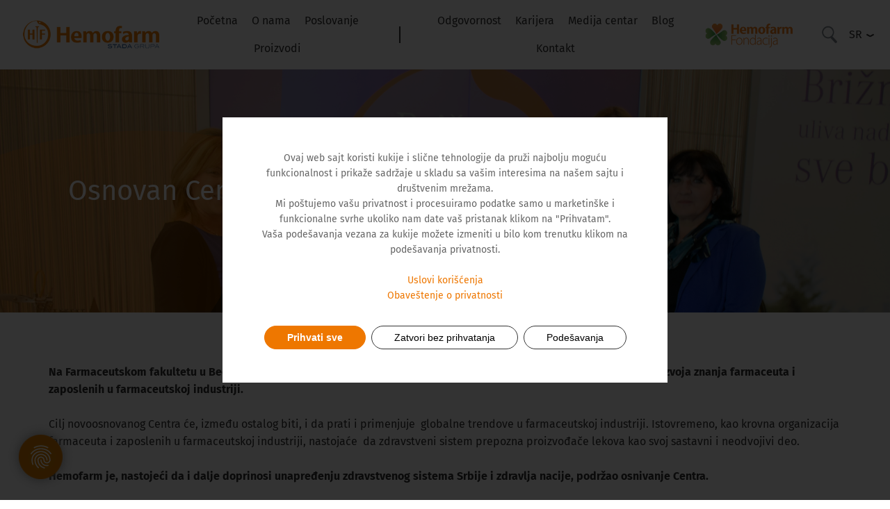

--- FILE ---
content_type: text/html; charset=utf-8
request_url: https://www.hemofarm.com/srb/vest/97/Osnovan-Centar-za-industrijsku-farmaciju
body_size: 18038
content:


<!DOCTYPE html PUBLIC "-//W3C//DTD XHTML 1.0 Transitional//EN" "http://www.w3.org/TR/xhtml1/DTD/xhtml1-transitional.dtd">

<html xmlns="http://www.w3.org/1999/xhtml">
<head><title>
	Hemofarm - Vesti - Osnovan Centar za industrijsku farmaciju
</title><meta property="og:site_name" content="Hemofarm - Caring For People’s Health" />
	<meta property="og:title" content='Osnovan Centar za industrijsku farmaciju' />
	<meta property="og:description" content='Na Farmaceutskom fakultetu u Beogradu, osnovan je Centar za industrijsku farmaciju sa ciljem unapređenja statusa  i razvoja znanja farmaceuta i  zaposlenih u farmaceutskoj industriji.' />
	<meta property="og:image" content='https://www.hemofarm.com/images/news/' />
					
	<meta property="og:url" content='https://www.hemofarm.com/srb/vest/97/Osnovan-Centar-za-industrijsku-farmaciju' />
	<meta property="og:type" content="article" />
					
	<meta property="twitter:description" content='Na Farmaceutskom fakultetu u Beogradu, osnovan je Centar za industrijsku farmaciju sa ciljem unapređenja statusa  i razvoja znanja farmaceuta i  zaposlenih u farmaceutskoj industriji.' />
	<meta property="twitter:title" content='Osnovan Centar za industrijsku farmaciju' />
	<meta property="twitter:site" content="https://www.hemofarm.com/" /><meta name="viewport" content="width=device-width, initial-scale=1, maximum-scale=1" /><meta http-equiv="X-UA-Compatible" content="IE=EmulateIE10" /><link rel="icon" type="image/png" href="/favicon76.png" /><link href="/css/menu.css?999" rel="stylesheet" type="text/css" /><link href="/css/home.css?1234" rel="stylesheet" type="text/css" /><link rel="stylesheet" href="/css/homeResp.css?999" /><link href="/css/main.css?123455" rel="stylesheet" type="text/css" /><link href="/css/resp.css?123455" rel="stylesheet" type="text/css" /><link href="/css/media.css?999" rel="stylesheet" type="text/css" />
                              <script>!function(e){var n="https://s.go-mpulse.net/boomerang/";if("False"=="True")e.BOOMR_config=e.BOOMR_config||{},e.BOOMR_config.PageParams=e.BOOMR_config.PageParams||{},e.BOOMR_config.PageParams.pci=!0,n="https://s2.go-mpulse.net/boomerang/";if(window.BOOMR_API_key="8KS8K-G2UAK-HVRN2-6SCEK-DF2GB",function(){function e(){if(!o){var e=document.createElement("script");e.id="boomr-scr-as",e.src=window.BOOMR.url,e.async=!0,i.parentNode.appendChild(e),o=!0}}function t(e){o=!0;var n,t,a,r,d=document,O=window;if(window.BOOMR.snippetMethod=e?"if":"i",t=function(e,n){var t=d.createElement("script");t.id=n||"boomr-if-as",t.src=window.BOOMR.url,BOOMR_lstart=(new Date).getTime(),e=e||d.body,e.appendChild(t)},!window.addEventListener&&window.attachEvent&&navigator.userAgent.match(/MSIE [67]\./))return window.BOOMR.snippetMethod="s",void t(i.parentNode,"boomr-async");a=document.createElement("IFRAME"),a.src="about:blank",a.title="",a.role="presentation",a.loading="eager",r=(a.frameElement||a).style,r.width=0,r.height=0,r.border=0,r.display="none",i.parentNode.appendChild(a);try{O=a.contentWindow,d=O.document.open()}catch(_){n=document.domain,a.src="javascript:var d=document.open();d.domain='"+n+"';void(0);",O=a.contentWindow,d=O.document.open()}if(n)d._boomrl=function(){this.domain=n,t()},d.write("<bo"+"dy onload='document._boomrl();'>");else if(O._boomrl=function(){t()},O.addEventListener)O.addEventListener("load",O._boomrl,!1);else if(O.attachEvent)O.attachEvent("onload",O._boomrl);d.close()}function a(e){window.BOOMR_onload=e&&e.timeStamp||(new Date).getTime()}if(!window.BOOMR||!window.BOOMR.version&&!window.BOOMR.snippetExecuted){window.BOOMR=window.BOOMR||{},window.BOOMR.snippetStart=(new Date).getTime(),window.BOOMR.snippetExecuted=!0,window.BOOMR.snippetVersion=12,window.BOOMR.url=n+"8KS8K-G2UAK-HVRN2-6SCEK-DF2GB";var i=document.currentScript||document.getElementsByTagName("script")[0],o=!1,r=document.createElement("link");if(r.relList&&"function"==typeof r.relList.supports&&r.relList.supports("preload")&&"as"in r)window.BOOMR.snippetMethod="p",r.href=window.BOOMR.url,r.rel="preload",r.as="script",r.addEventListener("load",e),r.addEventListener("error",function(){t(!0)}),setTimeout(function(){if(!o)t(!0)},3e3),BOOMR_lstart=(new Date).getTime(),i.parentNode.appendChild(r);else t(!1);if(window.addEventListener)window.addEventListener("load",a,!1);else if(window.attachEvent)window.attachEvent("onload",a)}}(),"".length>0)if(e&&"performance"in e&&e.performance&&"function"==typeof e.performance.setResourceTimingBufferSize)e.performance.setResourceTimingBufferSize();!function(){if(BOOMR=e.BOOMR||{},BOOMR.plugins=BOOMR.plugins||{},!BOOMR.plugins.AK){var n=""=="true"?1:0,t="",a="ck74jcixzvmzk2lpttia-f-a43e7d02b-clientnsv4-s.akamaihd.net",i="false"=="true"?2:1,o={"ak.v":"39","ak.cp":"1830513","ak.ai":parseInt("1196852",10),"ak.ol":"0","ak.cr":10,"ak.ipv":4,"ak.proto":"h2","ak.rid":"d21b8c7","ak.r":38938,"ak.a2":n,"ak.m":"dscb","ak.n":"essl","ak.bpcip":"18.191.196.0","ak.cport":41606,"ak.gh":"23.55.170.167","ak.quicv":"","ak.tlsv":"tls1.3","ak.0rtt":"","ak.0rtt.ed":"","ak.csrc":"-","ak.acc":"","ak.t":"1768922320","ak.ak":"hOBiQwZUYzCg5VSAfCLimQ==E/S2YsJhUgpQ+JOz3QOpKq/cQ2QkICJlcnaE8kfhk/fd3zEWp9G9ABCAR2dpHdXjCFOqeSfDIDq9DjeKHr1qa2sEGUa/haYmALBbH/[base64]/xqCt0fu/DPO6oof1eP5u2LrcXDkaLDwxKKRCRVUmOHPHcT5E0xOlg7/6rFC6w4=","ak.pv":"21","ak.dpoabenc":"","ak.tf":i};if(""!==t)o["ak.ruds"]=t;var r={i:!1,av:function(n){var t="http.initiator";if(n&&(!n[t]||"spa_hard"===n[t]))o["ak.feo"]=void 0!==e.aFeoApplied?1:0,BOOMR.addVar(o)},rv:function(){var e=["ak.bpcip","ak.cport","ak.cr","ak.csrc","ak.gh","ak.ipv","ak.m","ak.n","ak.ol","ak.proto","ak.quicv","ak.tlsv","ak.0rtt","ak.0rtt.ed","ak.r","ak.acc","ak.t","ak.tf"];BOOMR.removeVar(e)}};BOOMR.plugins.AK={akVars:o,akDNSPreFetchDomain:a,init:function(){if(!r.i){var e=BOOMR.subscribe;e("before_beacon",r.av,null,null),e("onbeacon",r.rv,null,null),r.i=!0}return this},is_complete:function(){return!0}}}}()}(window);</script></head>
<body>

    <form name="form1" method="post" action="./Osnovan-Centar-za-industrijsku-farmaciju" id="form1">
<div>
<input type="hidden" name="__EVENTTARGET" id="__EVENTTARGET" value="" />
<input type="hidden" name="__EVENTARGUMENT" id="__EVENTARGUMENT" value="" />
<input type="hidden" name="__LASTFOCUS" id="__LASTFOCUS" value="" />
<input type="hidden" name="__VIEWSTATE" id="__VIEWSTATE" value="/wEPDwUJNzc1MTkxOTQxD2QWAgIDD2QWEGYPZBYMAgEPDxYEHghJbWFnZVVybAUXL2ltYWdlcy9IRi1sb2dvLXNyYi5wbmceC05hdmlnYXRlVXJsBQQvc3JiZGQCAw8WAh4LXyFJdGVtQ291bnQCBBYIZg9kFggCAQ8PFgIeBFRleHQFATFkZAICDxUDAS8IUG/[base64]/[base64]/[base64]" />
</div>

<script type="text/javascript">
//<![CDATA[
var theForm = document.forms['form1'];
if (!theForm) {
    theForm = document.form1;
}
function __doPostBack(eventTarget, eventArgument) {
    if (!theForm.onsubmit || (theForm.onsubmit() != false)) {
        theForm.__EVENTTARGET.value = eventTarget;
        theForm.__EVENTARGUMENT.value = eventArgument;
        theForm.submit();
    }
}
//]]>
</script>


<script src="/WebResource.axd?d=BEvI-3S0thqcqcYr9bE3H03zhPTihJVJ3sxiLJNhijxsGMxgufucmFLzYxtpvyvh3312Dc2qFWJnzEsmvrX3GPRU8QEC_HEDAA8H5-GlTh01&amp;t=638883344380000000" type="text/javascript"></script>

<div>

	<input type="hidden" name="__VIEWSTATEGENERATOR" id="__VIEWSTATEGENERATOR" value="6BE10A9D" />
	<input type="hidden" name="__EVENTVALIDATION" id="__EVENTVALIDATION" value="/wEdAAL6O3Cv1/9VxM8u8MOSDRPNzzOfQJBZKiuk0qWqcvmEy66v5OtfF/bkU/2Ml7nMfsCckw919bZkwbPB2ebbHJic" />
</div>
    <div>

        

<!-- Google Tag Manager --> 
<script ref="google">(function(w,d,s,l,i){w[l]=w[l]||[];w[l].push({'gtm.start':
new Date().getTime(),event:'gtm.js'});var f=d.getElementsByTagName(s)[0],
j=d.createElement(s),dl=l!='dataLayer'?'&l='+l:'';j.async=true;j.src=
'https://www.googletagmanager.com/gtm.js?id='+i+dl;f.parentNode.insertBefore(j,f);
})(window,document,'script','dataLayer','GTM-KKLRB6R7');</script>
<!-- End Google Tag Manager -->

<!-- Google Tag Manager -->
<script ref="google">(function(w,d,s,l,i){w[l]=w[l]||[];w[l].push({'gtm.start':
new Date().getTime(),event:'gtm.js'});var f=d.getElementsByTagName(s)[0],
j=d.createElement(s),dl=l!='dataLayer'?'&l='+l:'';j.async=true;j.src=
'https://www.googletagmanager.com/gtm.js?id='+i+dl;f.parentNode.insertBefore(j,f);
})(window,document,'script','dataLayer','GTM-PNWCT5R');</script>
<!-- End Google Tag Manager -->

<!-- Google Tag Manager (noscript) --> 
<noscript ref="google"><iframe src="https://www.googletagmanager.com/ns.html?id=GTM-KKLRB6R7"
height="0" width="0" style="display:none;visibility:hidden"></iframe></noscript>
<!-- End Google Tag Manager (noscript) -->

<!-- Google Tag Manager (noscript) -->
<noscript ref="google"><iframe src=https://www.googletagmanager.com/ns.html?id=GTM-PNWCT5R
height="0" width="0" style="display:none;visibility:hidden"></iframe></noscript>
<!-- End Google Tag Manager (noscript) -->

<!-- Start of Zoom Analytics Code -->
<script ref="zoom" type="text/javascript">
var _zaVerSnippet=5,_zaq=_zaq||[]; 
(function() {
  var w=window,d=document;w.__za_api=function(a){_zaq.push(a);if(typeof __ZA!='undefined'&&typeof __ZA.sendActions!='undefined')__ZA.sendActions(a);};
  var e=d.createElement('script');e.type='text/javascript';e.async=true;e.src=('https:'==d.location.protocol?'https://d2xerlamkztbb1.cloudfront.net/':'http://wcdn.zoomanalytics.co/')+'19763145-9ec4/5/widget.js';
  var ssc=d.getElementsByTagName('script')[0];ssc.parentNode.insertBefore(e,ssc);
})();
</script>
<!-- End of Zoom Analytics Code -->


<script>
function showSearch() {
	const search = document.querySelector(".searchContainer");
	search.style.display = "flex";
}
function hideSearch() {
	const search = document.querySelector(".searchContainer");
	search.style.display = "none";
}
</script>

<div class="header">
    <div class="headerContent">

        <div class="menuIcon" onmousedown="showMenu()">
            <span></span>
			<span></span>
			<span></span>
        </div>

        <div class="headerLeft">
            <a id="headerInstance_hlLogo" href="/srb"><img src="/images/HF-logo-srb.png" alt="" style="border-width:0px;" /></a>
        </div>

        <div class="headerCenter">
            <div class="menu">
                <div class="menuContent">
                    <ul class="uppermenu">
                        
                                
                                <li class="uppermenuItem">
                                    <a href="/">
						                <span>
							                Početna
							                <div class="triangleHidden"></div>
						                </span>
					                </a>
                                    <div class="subMenuWrapper">
	                                    <div class="subMenu">
	                                        <ul>
                                                
                                            </ul>
                                            <div class="submenuImages">
                                                
                                            </div>
	                                    </div>
                                    </div>
                                </li>
                            
                                
                                <li class="uppermenuItem">
                                    <a href="/srb/profil-kompanije">
						                <span>
							                O nama
							                <div class="triangleHidden"></div>
						                </span>
					                </a>
                                    <div class="subMenuWrapper">
	                                    <div class="subMenu">
	                                        <ul>
                                                
                                                        <li class="submenuItem">
                                                            <a href="/srb/profil-kompanije"><div>Profil kompanije</div></a>
                                                        </li>
                                                    
                                                        <li class="submenuItem">
                                                            <a href="/srb/misija-i-vizija"><div>Misija i vizija</div></a>
                                                        </li>
                                                    
                                                        <li class="submenuItem">
                                                            <a href="/srb/menadzment"><div>Menadžment</div></a>
                                                        </li>
                                                    
                                                        <li class="submenuItem">
                                                            <a href="/srb/predstavnistva"><div>Predstavništva</div></a>
                                                        </li>
                                                    
                                                        <li class="submenuItem">
                                                            <a href="/srb/proizvodnja"><div>Proizvodnja</div></a>
                                                        </li>
                                                    
                                                        <li class="submenuItem">
                                                            <a href="/srb/nasa-istorija"><div>Naša istorija</div></a>
                                                        </li>
                                                    
                                            </ul>
                                            <div class="submenuImages">
                                                
                                                        <div class="submenuImageItem">
                                                            <a href="/srb/profil-kompanije">
                                                                <img src="/images/menu/o nama - profil kompanije.jpg" />
                                                            </a>
                                                            <p>
                                                                <a href="/srb/profil-kompanije">
                                                                    Profil kompanije
                                                                </a>
                                                            </p>
                                                        </div>
                                                    
                                                        <div class="submenuImageItem">
                                                            <a href="/srb/misija-i-vizija">
                                                                <img src="/images/menu/o nama - misija i vizija.png" />
                                                            </a>
                                                            <p>
                                                                <a href="/srb/misija-i-vizija">
                                                                    Misija i vizija
                                                                </a>
                                                            </p>
                                                        </div>
                                                    
                                            </div>
	                                    </div>
                                    </div>
                                </li>
                            
                                
                                <li class="uppermenuItem">
                                    <a href="/srb/poslovanje">
						                <span>
							                Poslovanje
							                <div class="triangleHidden"></div>
						                </span>
					                </a>
                                    <div class="subMenuWrapper">
	                                    <div class="subMenu">
	                                        <ul>
                                                
                                                        <li class="submenuItem">
                                                            <a href="/srb/ramaca"><div>RAMACA</div></a>
                                                        </li>
                                                    
                                                        <li class="submenuItem">
                                                            <a href="/srb/kvalitet"><div>Kvalitet</div></a>
                                                        </li>
                                                    
                                                        <li class="submenuItem">
                                                            <a href="/srb/zainteresovane-strane"><div>Zainteresovane strane</div></a>
                                                        </li>
                                                    
                                                        <li class="submenuItem">
                                                            <a href="/srb/korporativni-kodeks"><div>Korporativni kodeks</div></a>
                                                        </li>
                                                    
                                                        <li class="submenuItem">
                                                            <a href="/srb/opsti-uslovi-poslovanja"><div>Opšti uslovi poslovanja</div></a>
                                                        </li>
                                                    
                                                        <li class="submenuItem">
                                                            <a href="/srb/nekretnine"><div>Nekretnine i polovna oprema</div></a>
                                                        </li>
                                                    
                                            </ul>
                                            <div class="submenuImages">
                                                
                                                        <div class="submenuImageItem">
                                                            <a href="/srb/ramaca">
                                                                <img src="/images/menu/poslovanje - RAMACA.jpg" />
                                                            </a>
                                                            <p>
                                                                <a href="/srb/ramaca">
                                                                    RAMACA
                                                                </a>
                                                            </p>
                                                        </div>
                                                    
                                                        <div class="submenuImageItem">
                                                            <a href="/srb/kvalitet">
                                                                <img src="/images/menu/poslovanje - kvalitet.jpg" />
                                                            </a>
                                                            <p>
                                                                <a href="/srb/kvalitet">
                                                                    Kvalitet
                                                                </a>
                                                            </p>
                                                        </div>
                                                    
                                            </div>
	                                    </div>
                                    </div>
                                </li>
                            
                                
                                <li class="uppermenuItem">
                                    <a href="/srb/proizvodi">
						                <span>
							                Proizvodi
							                <div class="triangleHidden"></div>
						                </span>
					                </a>
                                    <div class="subMenuWrapper">
	                                    <div class="subMenu">
	                                        <ul>
                                                
                                                        <li class="submenuItem">
                                                            <a href="/srb/proizvodi/lekovi-uz-lekarski-recept"><div>Lekovi uz lekarski recept</div></a>
                                                        </li>
                                                    
                                                        <li class="submenuItem">
                                                            <a href="/srb/proizvodi/CHC-OTC-kategorija"><div>CHC OTC kategorija</div></a>
                                                        </li>
                                                    
                                                        <li class="submenuItem">
                                                            <a href="/srb/proizvodi/prijava-nezeljenih-reakcija-na-lek"><div>Prijava neželjenih reakcija na lek</div></a>
                                                        </li>
                                                    
                                            </ul>
                                            <div class="submenuImages">
                                                
                                                        <div class="submenuImageItem">
                                                            <a href="/srb/proizvodi/lekovi-uz-lekarski-recept">
                                                                <img src="/images/menu/proizvodi - lekovi uz lekarski recept.jpg" />
                                                            </a>
                                                            <p>
                                                                <a href="/srb/proizvodi/lekovi-uz-lekarski-recept">
                                                                    Lekovi uz lekarski recept
                                                                </a>
                                                            </p>
                                                        </div>
                                                    
                                                        <div class="submenuImageItem">
                                                            <a href="/srb/proizvodi/CHC-OTC-kategorija">
                                                                <img src="/images/menu/proizvodi chc-otc.jpg" />
                                                            </a>
                                                            <p>
                                                                <a href="/srb/proizvodi/CHC-OTC-kategorija">
                                                                    CHC OTC kategorija
                                                                </a>
                                                            </p>
                                                        </div>
                                                    
                                            </div>
	                                    </div>
                                    </div>
                                </li>
                            
                    </ul>
                </div>
            </div>
            <div class="divider"></div>
            <div class="menu">
                <div class="menuContent">
                    <ul class="uppermenu">
                        
                                
                                <li class="uppermenuItem">
                                    <a href="/srb/odgovornost">
						                <span>
							                Odgovornost
							                <div class="triangleHidden"></div>
						                </span>
					                </a>
                                    <div class="subMenuWrapper">
	                                    <div class="subMenu">
	                                        <ul>
                                                
                                                        <li class="submenuItem">
                                                            <a href="/srb/odrzivi-razvoj"><div>Održivi razvoj</div></a>
                                                        </li>
                                                    
                                                        <li class="submenuItem">
                                                            <a href="/srb/usaglasenost-poslovanja"><div>Usaglašenost poslovanja</div></a>
                                                        </li>
                                                    
                                                        <li class="submenuItem">
                                                            <a href="/srb/drustvena-odgovornost"><div>Društvena odgovornost</div></a>
                                                        </li>
                                                    
                                                        <li class="submenuItem">
                                                            <a href="/srb/esg-festival"><div>ESG Festival</div></a>
                                                        </li>
                                                    
                                            </ul>
                                            <div class="submenuImages">
                                                
                                                        <div class="submenuImageItem">
                                                            <a href="/srb/odrzivi-razvoj">
                                                                <img src="/images/menu/odgovornost - održivi razvoj.jpg" />
                                                            </a>
                                                            <p>
                                                                <a href="/srb/odrzivi-razvoj">
                                                                    Održivi razvoj
                                                                </a>
                                                            </p>
                                                        </div>
                                                    
                                                        <div class="submenuImageItem">
                                                            <a href="/srb/usaglasenost-poslovanja">
                                                                <img src="/images/menu/Usaglasenost-poslovanja.jpg" />
                                                            </a>
                                                            <p>
                                                                <a href="/srb/usaglasenost-poslovanja">
                                                                    Usaglašenost poslovanja
                                                                </a>
                                                            </p>
                                                        </div>
                                                    
                                            </div>
	                                    </div>
                                    </div>
                                </li>
                            
                                
                                <li class="uppermenuItem">
                                    <a href="/srb/karijera">
						                <span>
							                Karijera
							                <div class="triangleHidden"></div>
						                </span>
					                </a>
                                    <div class="subMenuWrapper">
	                                    <div class="subMenu">
	                                        <ul>
                                                
                                                        <li class="submenuItem">
                                                            <a href="/srb/misija-vizija-vrednosti"><div>Misija, vizija i vrednosti</div></a>
                                                        </li>
                                                    
                                                        <li class="submenuItem">
                                                            <a href="/srb/vas-put-rasta"><div>Vaš put rasta</div></a>
                                                        </li>
                                                    
                                                        <li class="submenuItem">
                                                            <a href="/srb/vasi-benefiti"><div>Vaši benefiti</div></a>
                                                        </li>
                                                    
                                                        <li class="submenuItem">
                                                            <a href="/srb/your-growth-starts-here"><div>Your Growth Starts Here</div></a>
                                                        </li>
                                                    
                                                        <li class="submenuItem">
                                                            <a href="/srb/grow-your-own-way"><div>Grow Your Own Way</div></a>
                                                        </li>
                                                    
                                            </ul>
                                            <div class="submenuImages">
                                                
                                                        <div class="submenuImageItem">
                                                            <a href="https://jobs.stada.com/search/?createNewAlert=false&q=&locationsearch=Serbia+Srbija&optionsFacetsDD_country=&optionsFacetsDD_customfield5=&locale=sr_RS">
                                                                <img src="/images/menu/hemofarm logo - srpski.jpg" />
                                                            </a>
                                                            <p>
                                                                <a href="https://jobs.stada.com/search/?createNewAlert=false&q=&locationsearch=Serbia+Srbija&optionsFacetsDD_country=&optionsFacetsDD_customfield5=&locale=sr_RS">
                                                                    Istražite otvorene pozicije
                                                                </a>
                                                            </p>
                                                        </div>
                                                    
                                                        <div class="submenuImageItem">
                                                            <a href="/srb/profil-kompanije">
                                                                <img src="/images/menu/Istraži Hemofarm.jpg" />
                                                            </a>
                                                            <p>
                                                                <a href="/srb/profil-kompanije">
                                                                    Istraži Hemofarm
                                                                </a>
                                                            </p>
                                                        </div>
                                                    
                                            </div>
	                                    </div>
                                    </div>
                                </li>
                            
                                
                                <li class="uppermenuItem">
                                    <a href="/srb/medija-centar">
						                <span>
							                Medija centar
							                <div class="triangleHidden"></div>
						                </span>
					                </a>
                                    <div class="subMenuWrapper">
	                                    <div class="subMenu">
	                                        <ul>
                                                
                                                        <li class="submenuItem">
                                                            <a href="/srb/vesti"><div>Vesti</div></a>
                                                        </li>
                                                    
                                                        <li class="submenuItem">
                                                            <a href="/srb/galerije"><div>Galerije</div></a>
                                                        </li>
                                                    
                                                        <li class="submenuItem">
                                                            <a href="/srb/download"><div>Download</div></a>
                                                        </li>
                                                    
                                            </ul>
                                            <div class="submenuImages">
                                                
                                                        <div class="submenuImageItem">
                                                            <a href="/srb/vesti">
                                                                <img src="/images/menu/vesti.jpg" />
                                                            </a>
                                                            <p>
                                                                <a href="/srb/vesti">
                                                                    Vesti
                                                                </a>
                                                            </p>
                                                        </div>
                                                    
                                                        <div class="submenuImageItem">
                                                            <a href="/srb/galerije">
                                                                <img src="/images/menu/galerija.jpg" />
                                                            </a>
                                                            <p>
                                                                <a href="/srb/galerije">
                                                                    Galerije
                                                                </a>
                                                            </p>
                                                        </div>
                                                    
                                            </div>
	                                    </div>
                                    </div>
                                </li>
                            
                                
                                <li class="uppermenuItem">
                                    <a href="/srb/blog">
						                <span>
							                Blog
							                <div class="triangleHidden"></div>
						                </span>
					                </a>
                                    <div class="subMenuWrapper">
	                                    <div class="subMenu">
	                                        <ul>
                                                
                                                        <li class="submenuItem">
                                                            <a href="/srb/blog/zdravstvena-edukacija"><div>Zdravstvena edukacija</div></a>
                                                        </li>
                                                    
                                                        <li class="submenuItem">
                                                            <a href="/srb/blog"><div>Svi blogovi</div></a>
                                                        </li>
                                                    
                                                        <li class="submenuItem">
                                                            <a href="/srb/blog/health-stories"><div>Health Stories</div></a>
                                                        </li>
                                                    
                                            </ul>
                                            <div class="submenuImages">
                                                
                                                        <div class="submenuImageItem">
                                                            <a href="/srb/blog">
                                                                <img src="/images/menu/sviblogovi.jpg" />
                                                            </a>
                                                            <p>
                                                                <a href="/srb/blog">
                                                                    Svi blogovi
                                                                </a>
                                                            </p>
                                                        </div>
                                                    
                                                        <div class="submenuImageItem">
                                                            <a href="/srb/blog/zdravstvena-edukacija">
                                                                <img src="/images/menu/zdravstvenaedukacija.jpg" />
                                                            </a>
                                                            <p>
                                                                <a href="/srb/blog/zdravstvena-edukacija">
                                                                    Zdravstvena edukacija
                                                                </a>
                                                            </p>
                                                        </div>
                                                    
                                            </div>
	                                    </div>
                                    </div>
                                </li>
                            
                                
                                <li class="uppermenuItem">
                                    <a href="/srb/kontakt">
						                <span>
							                Kontakt
							                <div class="triangleHidden"></div>
						                </span>
					                </a>
                                    <div class="subMenuWrapper">
	                                    <div class="subMenu">
	                                        <ul>
                                                
                                            </ul>
                                            <div class="submenuImages">
                                                
                                            </div>
	                                    </div>
                                    </div>
                                </li>
                            
                    </ul>
                </div>
            </div>
        </div>

        <div class="headerRight">
			<div class="" style="width: 128px; margin-right: 40px;">
				<a href="https://www.fondacijahemofarm.org.rs" target="_blank">
					<img style="width: 100%" src="/images/logo-color-small-srb.png" />
				</a>
			</div>
            <div class="headerSearch" onclick="showSearch()">
                <img src="/images/lupa.png" />
            </div>

            <div class="header-globe">
                <svg xmlns="http://www.w3.org/2000/svg" width="21" height="22"><path fill="#333" fill-rule="nonzero" d="M10.5 21.833c-1.47 0-2.844-.275-4.121-.827a10.603 10.603 0 0 1-3.334-2.244 10.386 10.386 0 0 1-2.231-3.347C.27 14.13 0 12.751 0 11.281c0-1.47.271-2.84.814-4.108a10.462 10.462 0 0 1 2.231-3.32 10.248 10.248 0 0 1 3.334-2.219C7.656 1.1 9.03.834 10.5.834c1.47 0 2.844.266 4.121.8a10.248 10.248 0 0 1 3.334 2.218 10.462 10.462 0 0 1 2.231 3.32c.543 1.27.814 2.639.814 4.109 0 1.47-.271 2.848-.814 4.134a10.386 10.386 0 0 1-2.231 3.347 10.603 10.603 0 0 1-3.334 2.244c-1.277.552-2.651.827-4.121.827Zm0-1.522a8.737 8.737 0 0 0 1.536-2.166c.41-.814.748-1.78 1.01-2.9H7.98c.245 1.05.573 1.995.984 2.835.412.84.923 1.583 1.536 2.23Zm-2.231-.315a12.55 12.55 0 0 1-1.129-2.153 15.725 15.725 0 0 1-.787-2.598H2.414c.665 1.242 1.435 2.218 2.31 2.926.875.71 2.056 1.317 3.544 1.825Zm4.489-.026a10.51 10.51 0 0 0 3.399-1.812 9.401 9.401 0 0 0 2.428-2.913h-3.911a19.016 19.016 0 0 1-.8 2.572c-.307.77-.679 1.488-1.117 2.153ZM1.89 13.67h4.174a14.751 14.751 0 0 1-.092-1.274 47.988 47.988 0 0 1-.013-1.115c0-.438.009-.827.026-1.168.018-.342.052-.722.105-1.142h-4.2c-.122.42-.206.796-.25 1.129a9.199 9.199 0 0 0-.065 1.18c0 .456.022.863.066 1.221a7.4 7.4 0 0 0 .249 1.169Zm5.801 0h5.644c.07-.543.114-.985.131-1.326a20.775 20.775 0 0 0 0-2.074 18.492 18.492 0 0 0-.131-1.3H7.691c-.07.543-.114.976-.131 1.3a20.775 20.775 0 0 0 0 2.074c.018.341.061.783.131 1.326Zm7.219 0h4.2a7.4 7.4 0 0 0 .25-1.169c.043-.358.065-.765.065-1.22 0-.455-.022-.849-.066-1.181a7.654 7.654 0 0 0-.249-1.13h-4.174c.053.613.088 1.081.105 1.405.018.324.027.626.027.906 0 .385-.014.748-.04 1.09-.026.34-.066.774-.118 1.299Zm-.262-6.274h3.937a8.505 8.505 0 0 0-2.376-3.019 9.052 9.052 0 0 0-3.478-1.706c.438.647.81 1.347 1.116 2.1.306.752.573 1.627.8 2.625Zm-6.668 0h5.092a10.238 10.238 0 0 0-.97-2.69A10.738 10.738 0 0 0 10.5 2.407c-.56.473-1.033 1.094-1.418 1.864S8.33 6.083 7.98 7.396Zm-5.565 0h3.964c.192-.945.437-1.79.735-2.533.297-.744.673-1.466 1.128-2.166-1.312.333-2.458.893-3.438 1.68-.98.788-1.777 1.794-2.389 3.019Z"></path></svg>
            </div>

            <div class="headerLang">
                <div onmousedown="showLang()">
                    <span id="headerInstance_lblLang">SR</span>
                </div>
                <div class="langList">
                    
                            <a href="/eng/vest/97/osnovan-centar-za-industrijsku-farmaciju">
                                <div class="langListItem">
							       <img src="/images/flags/eng.png" /> English (EN)
						        </div>
                            </a>
                        
                            <a href="/deu/vest/97/osnovan-centar-za-industrijsku-farmaciju">
                                <div class="langListItem">
							       <img src="/images/flags/deu.png" /> Deutsch (DE)
						        </div>
                            </a>
                        
                </div>
            </div>
        </div>
	
    </div>
<div class="searchContainer" style="display:none">
		<input name="headerInstance$txbSearch" type="text" onchange="javascript:setTimeout(&#39;__doPostBack(\&#39;headerInstance$txbSearch\&#39;,\&#39;\&#39;)&#39;, 0)" onkeypress="if (WebForm_TextBoxKeyHandler(event) == false) return false;" id="headerInstance_txbSearch" class="txbSearch" placeholder="Pretraga" /><img src="/images/lupa.png" /><span class="searchClose" onclick="hideSearch()">&times;</span>
	</div>
</div>

        

<script type="text/javascript">
    var prevId = 1;
    var prevParent = null;
    var wheel;

    function showMenu()
    {
        var menu = document.getElementById("menuResp");
        var mask = document.getElementById("darkMask");
        var lang = document.getElementById("langListResp");

        if (menu.style.right == "0px")
        {
            menu.style.right = "-100%";
            mask.style.opacity = "0";
            setTimeout(function () { mask.style.display = "none"; }, 300);
            document.body.className = null;
            lang.style.display = "none";
        } else
        {
            menu.style.right = "0px";
            mask.style.display = "block";
            setTimeout(function () { mask.style.opacity = "0.5"; }, 0);
            document.body.className = "stop-scrolling";
        }
    }

    function showSubMenu(id, parent)
    {
        var menu = document.getElementById(id);
        var prev = document.getElementById(prevId);
        var arr = parent.getElementsByClassName("menuItemArrow")[0];
        var prevArr = null;

        if (prevParent != null)
        {
            prevArr = prevParent.getElementsByClassName("menuItemArrow")[0];
        }

        if (getComputedStyle(menu).height == "0px")
        {
            prev.style.transition = "all 0.3s";
            prev.style.height = "0px";
            prevId = id;
            prevParent = parent;
            menu.style.transition = "all 0.3s";
            menu.style.height = menu.scrollHeight + "px";

            if (prevArr != null)
            {
                prevArr.style.transform = "rotate(0deg)";
            }

            arr.style.transform = "rotate(180deg)";
        } else
        {
            menu.style.transition = "all 0.3s";
            menu.style.height = "0px";
            arr.style.transform = "rotate(0deg)";
        }
    }

    function showLangResp()
    {
        var menu = document.getElementById("langListResp");

        if (menu.style.display == "block")
        {
            menu.style.display = "none";
        } else
        {
            menu.style.display = "block";
        }
    }

</script>

<!--<div id="respHeader">
	
	
    <div id="respLogo">
		<a href="/srb">
			<img id="menuRespInstance_imgLogo" src="" style="border-width:0px;" />
		</a>
    </div>
</div>-->

<div id="menuResp">
    <div id="menuRespHeader">
        <div id="langMenuResp" onmousedown="showLangResp()">
            <span class="lang">
				<img id="menuRespInstance_imgLang" src="/images/flags/srb.png" style="border-width:0px;" />
				<span id="menuRespInstance_lblLang">SRB</span>
			</span>
        </div>
        <div class="cleaner"></div>
	
	    <div id="langListResp">
		    
				    <a href="/eng/vest/97/osnovan-centar-za-industrijsku-farmaciju">
					    <div class="langItem">
						    <img src="/images/flags/ENG.png" />
						    ENG
					    </div>
				    </a>
			    
				    <a href="/deu/vest/97/osnovan-centar-za-industrijsku-farmaciju">
					    <div class="langItem">
						    <img src="/images/flags/DEU.png" />
						    DEU
					    </div>
				    </a>
			    
	    </div>

        <div id="closeMenu" onmousedown="showMenu()">
            <div class="closeMenuLine1"></div>
            <div class="closeMenuLine2"></div>
        </div>
    </div>
    
            
            <div class="menuRespItem" onmousedown="showSubMenu('1', this)" >
                <a href="/">Početna</a>
                <div class="menuItemArrow">
                    
                </div>
            </div>
            <div id="1" class="subMenuResp">
                
	        </div>
        
            
            <div class="menuRespItem" onmousedown="showSubMenu('2', this)" >
                <a href="/srb/profil-kompanije">O nama</a>
                <div class="menuItemArrow">
                    <span id="menuRespInstance_rptMenu_ctl01_lblArrow">▾</span>
                </div>
            </div>
            <div id="2" class="subMenuResp">
                
		                <div class="menuRespSubitem"><a href="/srb/profil-kompanije">Profil kompanije</a></div>
                    
		                <div class="menuRespSubitem"><a href="/srb/misija-i-vizija">Misija i vizija</a></div>
                    
		                <div class="menuRespSubitem"><a href="/srb/menadzment">Menadžment</a></div>
                    
		                <div class="menuRespSubitem"><a href="/srb/predstavnistva">Predstavništva</a></div>
                    
		                <div class="menuRespSubitem"><a href="/srb/proizvodnja">Proizvodnja</a></div>
                    
		                <div class="menuRespSubitem"><a href="/srb/nasa-istorija">Naša istorija</a></div>
                    
	        </div>
        
            
            <div class="menuRespItem" onmousedown="showSubMenu('3', this)" >
                <a href="/srb/poslovanje">Poslovanje</a>
                <div class="menuItemArrow">
                    <span id="menuRespInstance_rptMenu_ctl02_lblArrow">▾</span>
                </div>
            </div>
            <div id="3" class="subMenuResp">
                
		                <div class="menuRespSubitem"><a href="/srb/ramaca">RAMACA</a></div>
                    
		                <div class="menuRespSubitem"><a href="/srb/kvalitet">Kvalitet</a></div>
                    
		                <div class="menuRespSubitem"><a href="/srb/zainteresovane-strane">Zainteresovane strane</a></div>
                    
		                <div class="menuRespSubitem"><a href="/srb/korporativni-kodeks">Korporativni kodeks</a></div>
                    
		                <div class="menuRespSubitem"><a href="/srb/opsti-uslovi-poslovanja">Opšti uslovi poslovanja</a></div>
                    
		                <div class="menuRespSubitem"><a href="/srb/nekretnine">Nekretnine i polovna oprema</a></div>
                    
	        </div>
        
            
            <div class="menuRespItem" onmousedown="showSubMenu('4', this)" >
                <a href="/srb/proizvodi">Proizvodi</a>
                <div class="menuItemArrow">
                    <span id="menuRespInstance_rptMenu_ctl03_lblArrow">▾</span>
                </div>
            </div>
            <div id="4" class="subMenuResp">
                
		                <div class="menuRespSubitem"><a href="/srb/proizvodi/lekovi-uz-lekarski-recept">Lekovi uz lekarski recept</a></div>
                    
		                <div class="menuRespSubitem"><a href="/srb/proizvodi/CHC-OTC-kategorija">CHC OTC kategorija</a></div>
                    
		                <div class="menuRespSubitem"><a href="/srb/proizvodi/prijava-nezeljenih-reakcija-na-lek">Prijava neželjenih reakcija na lek</a></div>
                    
	        </div>
        
            
            <div class="menuRespItem" onmousedown="showSubMenu('5', this)" >
                <a href="/srb/odgovornost">Odgovornost</a>
                <div class="menuItemArrow">
                    <span id="menuRespInstance_rptMenu_ctl04_lblArrow">▾</span>
                </div>
            </div>
            <div id="5" class="subMenuResp">
                
		                <div class="menuRespSubitem"><a href="/srb/odrzivi-razvoj">Održivi razvoj</a></div>
                    
		                <div class="menuRespSubitem"><a href="/srb/usaglasenost-poslovanja">Usaglašenost poslovanja</a></div>
                    
		                <div class="menuRespSubitem"><a href="/srb/drustvena-odgovornost">Društvena odgovornost</a></div>
                    
		                <div class="menuRespSubitem"><a href="/srb/esg-festival">ESG Festival</a></div>
                    
	        </div>
        
            
            <div class="menuRespItem" onmousedown="showSubMenu('6', this)" >
                <a href="/srb/karijera">Karijera</a>
                <div class="menuItemArrow">
                    <span id="menuRespInstance_rptMenu_ctl05_lblArrow">▾</span>
                </div>
            </div>
            <div id="6" class="subMenuResp">
                
		                <div class="menuRespSubitem"><a href="/srb/misija-vizija-vrednosti">Misija, vizija i vrednosti</a></div>
                    
		                <div class="menuRespSubitem"><a href="/srb/vas-put-rasta">Vaš put rasta</a></div>
                    
		                <div class="menuRespSubitem"><a href="/srb/vasi-benefiti">Vaši benefiti</a></div>
                    
		                <div class="menuRespSubitem"><a href="/srb/your-growth-starts-here">Your Growth Starts Here</a></div>
                    
		                <div class="menuRespSubitem"><a href="/srb/grow-your-own-way">Grow Your Own Way</a></div>
                    
	        </div>
        
            
            <div class="menuRespItem" onmousedown="showSubMenu('7', this)" >
                <a href="/srb/medija-centar">Medija centar</a>
                <div class="menuItemArrow">
                    <span id="menuRespInstance_rptMenu_ctl06_lblArrow">▾</span>
                </div>
            </div>
            <div id="7" class="subMenuResp">
                
		                <div class="menuRespSubitem"><a href="/srb/vesti">Vesti</a></div>
                    
		                <div class="menuRespSubitem"><a href="/srb/galerije">Galerije</a></div>
                    
		                <div class="menuRespSubitem"><a href="/srb/download">Download</a></div>
                    
	        </div>
        
            
            <div class="menuRespItem" onmousedown="showSubMenu('13', this)" >
                <a href="/srb/blog">Blog</a>
                <div class="menuItemArrow">
                    <span id="menuRespInstance_rptMenu_ctl07_lblArrow">▾</span>
                </div>
            </div>
            <div id="13" class="subMenuResp">
                
		                <div class="menuRespSubitem"><a href="/srb/blog/zdravstvena-edukacija">Zdravstvena edukacija</a></div>
                    
		                <div class="menuRespSubitem"><a href="/srb/blog">Svi blogovi</a></div>
                    
		                <div class="menuRespSubitem"><a href="/srb/blog/health-stories">Health Stories</a></div>
                    
	        </div>
        
            
            <div class="menuRespItem" onmousedown="showSubMenu('8', this)" >
                <a href="/srb/kontakt">Kontakt</a>
                <div class="menuItemArrow">
                    
                </div>
            </div>
            <div id="8" class="subMenuResp">
                
	        </div>
        
</div>

<div id="darkMask" onmousedown="showMenu()"></div>



        <div id="breadcrumb">
            <span id="lblBreadcrumb"><li><a href='/'>Početna</a></li><li>&rsaquo;</li><li><a href='/srb/medija-centar'>Medija centar</a></li><li>&rsaquo;</li><li><a href='/srb/vesti'>Vesti</a></li><li>&rsaquo;</li><li>Osnovan Centar za industrijsku farmaciju</li></span>
        </div>

        <div id="viewNewsPageImage" style="background-image:url('/images/news/Hemofarm-Osnovan-Centar-za-industrijsku-farmaciju.JPG')">

            <div class="viewNewsMask"></div>

            <div id="pageImageOverlay">
                <div class="circle circleNo1"></div>
                <div class="circle circleNo2"></div>

                <div class="pageTitle">
                    <div class="pageTitleContent">
                        <div>
                            <span id="lblTitle">Osnovan Centar za industrijsku farmaciju</span>
                        </div>
                    </div>
                </div>
            </div>
        </div>

        <div class="viewNews">
            <div class="viewNewsDate">
                <span id="lblDate">18. april 2016.</span>
            </div>
            <div class="viewNewsDesc">
                <span id="lblDesc"><strong>Na Farmaceutskom fakultetu u Beogradu, osnovan je Centar za industrijsku farmaciju sa ciljem unapređenja statusa&nbsp; i razvoja znanja farmaceuta i&nbsp; zaposlenih u farmaceutskoj industriji.</strong><br><br>Cilj novoosnovanog Centra će, između ostalog biti, i da prati i primenjuje&nbsp; globalne trendove u farmaceutskoj industriji. Istovremeno, kao krovna organizacija farmaceuta i zaposlenih u farmaceutskoj industriji, nastojaće&nbsp; da zdravstveni sistem prepozna proizvođače lekova kao svoj sastavni i neodvojivi deo.<br><br><strong>Hemofarm je, nastojeći da i dalje doprinosi unapređenju zdravstvenog sistema Srbije i zdravlja nacije, podržao osnivanje Centra.&nbsp;</strong><br><br>Osnivačkoj Skupštini, prisustvovale su predstavnice Hemofarma: Biljana Stupar (direktorka Istraživanja i razvoja), Tanja Tomić (direktorka Kontrole kvaliteta), Staša Vuković (zamenica direktorke Istraživanja i razvoja), Branka Palurović (rukovodilac tima za strateške projekte), Ivana Filipović (šef Odeljenja za registraciju u Srbiji) i Vesna Cvrkota (rukovodilac Službe transfera u Sektoru istraživanja i razvoja).<br><br>Vesna Cvrkota, rukovodilac Službe transfera R&amp;D Hemofarma, primećuje da zaposleni u farmaceutskoj industriji, formalno nisu deo zdravstvenog sistema, niti su prepoznati strane od Farmaceutske komore Srbije, iako se farmaceutski preparati, lekovi i drugi proizvodi koriste baš u medicinske svrhe.<br><br>&nbsp;„Stalne inovacije i uvođenje novih propisa, kao i status zaposlenih u farmaceutskoj industriji, iskristalisale su neminovnost za formiranje 'matice', odnosno Centra za industrijsku farmaciju. Centar, kao krovna organizacija farmaceuta i zaposlenih u farmaceutskoj industriji, treba da omogući kolegama kontinuiranu razmenu ideja, informacija, ali i organizaciju stručnih skupova sa temama koje će se baviti trendovima u razvoju lekova, obezbeđenju i kontroli kvaliteta, proizvodnji i registraciji lekova“, objašnjava Cvrkota.<br><br>Članovi Centra za industrijsku farmaciju Farmaceutskog fakulteta mogu biti svi stručnjaci na poslovima razvoja i istraživanja, registracije, proizvodnje, obezbeđenja i kontrole kvaliteta zaposleni u farmaceutskoj indrustiji, zastupništvima i prestavništvima farmaceutskih kompanija i regulatornim telima, zainteresovani za kontinuirano unapređenje znanja i kvaliteta u oblasti industrijske farmacije.<br><br>Stručnjaci Hemofarma će se aktivno uključiti u rad fokus grupa, nadležnih da razmatraju aktuelna pitanja, novosti i dileme sa kojima su suočeni predstavnici farmaceutske industrije.<br><br>Jedna od prvih značajnih aktivnosti Centra za industrijsku farmaciju u ovoj godini, biće organizacija XI centralnoevrposkog simpozijuma iz farmaceutske tehnologije krajem septembra u Beogradu.</span>
            </div>
            <div class="viewNewsImage">
                <img id="imgImage" src="/images/news/Hemofarm-Osnovan-Centar-za-industrijsku-farmaciju.JPG" style="border-width:0px;" />
            </div>
        </div>

        

<div class="footer">
    <div class="footerPrivacyIcon" id="cookieSettings">
        <img src="/images/icons/Otisak.png" />
    </div>
    <div class="footerArrowUp" onclick="arrowUpClick()">
        <img src="/images/icons/Strelica.png" />
    </div>
    <div class="footerTop">
        <div class="footerTopContent">
            <div class="footerCol">
                <div class="footerTopLogo">
                    <img src="/images/HF-logo.png" />
                </div>
            </div>
            <div class="footerCol">
                <div class="footerTopTitle">
                    <span id="footerInstance_lblGlavniProizvodiTitle">VODEĆI RX PROIZVODI</span>
                </div>
                <span id="footerInstance_lblGlavniProizvodi"><a href="/srb/proizvodi/1/lekovi-uz-lekarski-recept">Bromazepam</a><br/>
<a href="/srb/proizvodi/1/lekovi-uz-lekarski-recept">Metformin</a><br/>
<a href="/srb/proizvodi/1/lekovi-uz-lekarski-recept">Diclofenac</a><br/>
<a href="/srb/proizvodi/1/lekovi-uz-lekarski-recept">Lorazepam</a><br/>
<a href="/srb/proizvodi/1/lekovi-uz-lekarski-recept">Bisoprolol</a><br/>
<a href="/srb/proizvodi/1/lekovi-uz-lekarski-recept">Amoxicillin</a><br/>
<a href="/srb/proizvodi/1/lekovi-uz-lekarski-recept">Metoprolol</a><br/>
<a href="/srb/proizvodi/1/lekovi-uz-lekarski-recept">Azithromycin</a><br/>
<a href="/srb/proizvodi/1/lekovi-uz-lekarski-recept">Enalapril</a><br/>
<a href="/srb/proizvodi/1/lekovi-uz-lekarski-recept">Propafenone</a></span>
            </div>
            <div class="footerCol">
                <div class="footerTopTitle">
                    <span id="footerInstance_lblGenerickiLekoviTitle">LEKOVI BEZ LEKARSKOG RECEPTA</span>
                </div>
                <span id="footerInstance_lblGenerickiLekovi"><a href="/srb/proizvod/40/panlax">Panlax</a><br/>
<a href="/srb/proizvod/46/snup">Snup</a><br/>
<a href="/srb/proizvod/34/ibumax">Ibumax</a><br/>
<a href="/srb/proizvod/33/hepatrombin">Hepathrombin</a><br/>
<a href="/srb/proizvod/42/pressing">Pressing</a><br/>
<a href="/srb/proizvod/36/mycoseb">Mycoseb</a></span>
            </div>
            <div class="footerCol">
                <div class="footerTopTitle">
                    <span id="footerInstance_lblHemofarmTitle">HEMOFARM A.D.</span>
                </div>
                <span id="footerInstance_lblHemofarm">Beogradski put bb, 26300 Vršac<br/>
tel.: +381 13 803 100<br/><br/>
Poslovni centar Hemofarm A.D.<br/>
Prote Mateje 70, 11000 Beograd<br/>
tel.: +381 11 381 1200<br/><br/>
<img src="/images/mail.png" /><a href="mailto:svakodobro@hemofarm.com"> svakodobro@hemofarm.com</a>
<p>
<a href="https://www.compliance-reporting-portal.stada.com/" target="_blank"><u>Compliance Reporting Portal</u></a>
</p>
<div id="footerSocial">
	<a href="https://www.facebook.com/SvakodobroHemofarm/" target="_blank">
		<img src="/images/social/FB-icon.png" />
	</a>
	<a href="https://www.instagram.com/hemofarm/" target="_blank">
		<img src="/images/social/IG-icon.png" />
	</a>
	<a href="https://www.linkedin.com/company/hemofarm/" target="_blank">
		<img src="/images/social/IN-icon.png" />
	</a>
	<a href="https://www.youtube.com/user/svakodobroHemofarm" target="_blank">
		<img src="/images/social/YT-icon.png" />
	</a>
	<a href="https://twitter.com/SvakoDobroHF" target="_blank">
		<img src="/images/social/TW-icon4.png" />
	</a>
	<a href="https://www.tiktok.com/@hemofarm.svakodobro" target="_blank">
		<img src="/images/social/TikTokLogo.png" />
	</a>
</div>
<div style="font-size:12px">
Hemofarm proizvode možete kupiti online<br/>i putem svog omiljenog web shop-a.
</div></span>
            </div>
        </div>
    </div>

    <div class="footerBottom">
        <div class="footerBottomContent">
            <div class="footerBottomLeft"> 
                <div class="footerBottomItem">
                    <a href="/srb/terms-of-use">
                        <span id="footerInstance_lblUslovi">Uslovi korišćenja</span>
                    </a>
                </div>
                <div class="footerBottomItem">
                    <a href="/srb/obavestenje-o-privatnosti">
                        <span id="footerInstance_lblObavestenje">Obaveštenje o privatnosti</span>
                    </a>
	            </div>
                <div class="footerBottomItem">
                    <a href="/srb/obavestenje-o-obradi-podataka">
                        <span id="footerInstance_lblObradaPodataka">Obaveštenje o obradi podataka o ličnosti</span>
                    </a>
	            </div>
            </div>

            <div class="footerBottomRight">
                <div class="footerBottomItem">
                    Copyright<sup>&copy;</sup> Hemofarm 2026
                </div>
            </div>
        </div>
    </div>
</div>

<script src="/cookie/cookie.js?555"></script>
<script>
    const cookie = new Cookie({
            google: true,
            facebook: true,
			zoom: true,
            cookieElement: "#cookieSettings",
			ignore: ["/terms-of-use", "/obavestenje-o-privatnosti"]
        }
    );
</script>

    </div>
    </form>

    <script src="/js/circle.js?999" type="text/javascript"></script>

</body>
</html>


--- FILE ---
content_type: text/html; charset=utf-8
request_url: https://www.hemofarm.com/WebResource.axd?d=BEvI-3S0thqcqcYr9bE3H03zhPTihJVJ3sxiLJNhijxsGMxgufucmFLzYxtpvyvh3312Dc2qFWJnzEsmvrX3GPRU8QEC_HEDAA8H5-GlTh01&t=638883344380000000
body_size: 23475
content:


<!DOCTYPE html PUBLIC "-//W3C//DTD XHTML 1.0 Transitional//EN" "http://www.w3.org/TR/xhtml1/DTD/xhtml1-transitional.dtd">

<html xmlns="http://www.w3.org/1999/xhtml" lang="en">
<head><title>
	Hemofarm - Odgovornost
</title><meta name="viewport" content="width=device-width, initial-scale=1, maximum-scale=1" /><meta http-equiv="X-UA-Compatible" content="IE=EmulateIE10" /><link rel="icon" type="image/png" href="/favicon76.png" /><link href="/css/menu.css?999" rel="stylesheet" type="text/css" /><link href="/css/home.css?1234" rel="stylesheet" type="text/css" /><link href="/css/homeInfoblock.css?999" rel="stylesheet" type="text/css" /><link href="/css/news.css?999" rel="stylesheet" type="text/css" /><link href="/css/topProduct.css?999" rel="stylesheet" type="text/css" /><link href="/css/ht-animation.css?999" rel="stylesheet" type="text/css" /><link rel="stylesheet" href="/css/hfSlider.css?1234" /><link rel="stylesheet" href="/css/hfSlider2.css?999" /><link rel="stylesheet" href="/css/homeResp.css?999" /><link rel="stylesheet" href="/css/homeInfoblockResp.css?999" />

    <script type="text/javascript" src="/js/hfSlider.js?999"></script>
    <script type="text/javascript" src="/js/hfSlider2.js?999"></script>
	
	<!--<script>
		window.addEventListener("resize", (event) => {
			event.stopPropagation();
			event.stopImmediatePropagation();
		})
	</script>-->


                              <script>!function(e){var n="https://s.go-mpulse.net/boomerang/";if("False"=="True")e.BOOMR_config=e.BOOMR_config||{},e.BOOMR_config.PageParams=e.BOOMR_config.PageParams||{},e.BOOMR_config.PageParams.pci=!0,n="https://s2.go-mpulse.net/boomerang/";if(window.BOOMR_API_key="8KS8K-G2UAK-HVRN2-6SCEK-DF2GB",function(){function e(){if(!o){var e=document.createElement("script");e.id="boomr-scr-as",e.src=window.BOOMR.url,e.async=!0,i.parentNode.appendChild(e),o=!0}}function t(e){o=!0;var n,t,a,r,d=document,O=window;if(window.BOOMR.snippetMethod=e?"if":"i",t=function(e,n){var t=d.createElement("script");t.id=n||"boomr-if-as",t.src=window.BOOMR.url,BOOMR_lstart=(new Date).getTime(),e=e||d.body,e.appendChild(t)},!window.addEventListener&&window.attachEvent&&navigator.userAgent.match(/MSIE [67]\./))return window.BOOMR.snippetMethod="s",void t(i.parentNode,"boomr-async");a=document.createElement("IFRAME"),a.src="about:blank",a.title="",a.role="presentation",a.loading="eager",r=(a.frameElement||a).style,r.width=0,r.height=0,r.border=0,r.display="none",i.parentNode.appendChild(a);try{O=a.contentWindow,d=O.document.open()}catch(_){n=document.domain,a.src="javascript:var d=document.open();d.domain='"+n+"';void(0);",O=a.contentWindow,d=O.document.open()}if(n)d._boomrl=function(){this.domain=n,t()},d.write("<bo"+"dy onload='document._boomrl();'>");else if(O._boomrl=function(){t()},O.addEventListener)O.addEventListener("load",O._boomrl,!1);else if(O.attachEvent)O.attachEvent("onload",O._boomrl);d.close()}function a(e){window.BOOMR_onload=e&&e.timeStamp||(new Date).getTime()}if(!window.BOOMR||!window.BOOMR.version&&!window.BOOMR.snippetExecuted){window.BOOMR=window.BOOMR||{},window.BOOMR.snippetStart=(new Date).getTime(),window.BOOMR.snippetExecuted=!0,window.BOOMR.snippetVersion=12,window.BOOMR.url=n+"8KS8K-G2UAK-HVRN2-6SCEK-DF2GB";var i=document.currentScript||document.getElementsByTagName("script")[0],o=!1,r=document.createElement("link");if(r.relList&&"function"==typeof r.relList.supports&&r.relList.supports("preload")&&"as"in r)window.BOOMR.snippetMethod="p",r.href=window.BOOMR.url,r.rel="preload",r.as="script",r.addEventListener("load",e),r.addEventListener("error",function(){t(!0)}),setTimeout(function(){if(!o)t(!0)},3e3),BOOMR_lstart=(new Date).getTime(),i.parentNode.appendChild(r);else t(!1);if(window.addEventListener)window.addEventListener("load",a,!1);else if(window.attachEvent)window.attachEvent("onload",a)}}(),"".length>0)if(e&&"performance"in e&&e.performance&&"function"==typeof e.performance.setResourceTimingBufferSize)e.performance.setResourceTimingBufferSize();!function(){if(BOOMR=e.BOOMR||{},BOOMR.plugins=BOOMR.plugins||{},!BOOMR.plugins.AK){var n=""=="true"?1:0,t="",a="ck74jcixzvmzk2lpttiq-f-85a9117cf-clientnsv4-s.akamaihd.net",i="false"=="true"?2:1,o={"ak.v":"39","ak.cp":"1830513","ak.ai":parseInt("1196852",10),"ak.ol":"0","ak.cr":11,"ak.ipv":4,"ak.proto":"h2","ak.rid":"d21ba80","ak.r":38938,"ak.a2":n,"ak.m":"dscb","ak.n":"essl","ak.bpcip":"18.191.196.0","ak.cport":41606,"ak.gh":"23.55.170.167","ak.quicv":"","ak.tlsv":"tls1.3","ak.0rtt":"","ak.0rtt.ed":"","ak.csrc":"-","ak.acc":"","ak.t":"1768922321","ak.ak":"hOBiQwZUYzCg5VSAfCLimQ==[base64]/DMxHdu18u7I5yG2oUSmiy9UXKaVJTRMhVZQn72dQpvVJ3gvesJnteA+1DMS50C2o2tZIcbKxfdg1mjGz/mDxQiEAURpHhx78DCaWBufyTLO/+q3JoX3a1WdnMmUK68fCHI=","ak.pv":"21","ak.dpoabenc":"","ak.tf":i};if(""!==t)o["ak.ruds"]=t;var r={i:!1,av:function(n){var t="http.initiator";if(n&&(!n[t]||"spa_hard"===n[t]))o["ak.feo"]=void 0!==e.aFeoApplied?1:0,BOOMR.addVar(o)},rv:function(){var e=["ak.bpcip","ak.cport","ak.cr","ak.csrc","ak.gh","ak.ipv","ak.m","ak.n","ak.ol","ak.proto","ak.quicv","ak.tlsv","ak.0rtt","ak.0rtt.ed","ak.r","ak.acc","ak.t","ak.tf"];BOOMR.removeVar(e)}};BOOMR.plugins.AK={akVars:o,akDNSPreFetchDomain:a,init:function(){if(!r.i){var e=BOOMR.subscribe;e("before_beacon",r.av,null,null),e("onbeacon",r.rv,null,null),r.i=!0}return this},is_complete:function(){return!0}}}}()}(window);</script></head>
<body>

    <form name="form1" method="post" action="./srb" id="form1">
<div>
<input type="hidden" name="__EVENTTARGET" id="__EVENTTARGET" value="" />
<input type="hidden" name="__EVENTARGUMENT" id="__EVENTARGUMENT" value="" />
<input type="hidden" name="__LASTFOCUS" id="__LASTFOCUS" value="" />
<input type="hidden" name="__VIEWSTATE" id="__VIEWSTATE" value="/[base64]/[base64]/[base64]/[base64]/[base64]/FoWPMgXUgZG9kYXRubyB1bmFwcmVkaWxpIG5hxaF1IGtvbXBhbmlqdS4gS29kIG5hcywgdXogcmF6bm92cnNuZSBpIHV6YnVkbGppdmUgemFkYXRrZSwgbW/[base64]/eTvfLaomAt5gMWqQg05K1+N" />
</div>

<script type="text/javascript">
//<![CDATA[
var theForm = document.forms['form1'];
if (!theForm) {
    theForm = document.form1;
}
function __doPostBack(eventTarget, eventArgument) {
    if (!theForm.onsubmit || (theForm.onsubmit() != false)) {
        theForm.__EVENTTARGET.value = eventTarget;
        theForm.__EVENTARGUMENT.value = eventArgument;
        theForm.submit();
    }
}
//]]>
</script>


<script src="/WebResource.axd?d=BEvI-3S0thqcqcYr9bE3H03zhPTihJVJ3sxiLJNhijxsGMxgufucmFLzYxtpvyvh3312Dc2qFWJnzEsmvrX3GPRU8QEC_HEDAA8H5-GlTh01&amp;t=638883344380000000" type="text/javascript"></script>

<div>

	<input type="hidden" name="__VIEWSTATEGENERATOR" id="__VIEWSTATEGENERATOR" value="CA0B0334" />
	<input type="hidden" name="__EVENTVALIDATION" id="__EVENTVALIDATION" value="/wEdAALnKGPZORm8+TChTLtw6VWIzzOfQJBZKiuk0qWqcvmEy5Z0ztULe80KBX5MusrQ8/7Bgjog/Hnerr5txn+Ok5Z4" />
</div>
    <div class="mainContent">

        

<!-- Google Tag Manager --> 
<script ref="google">(function(w,d,s,l,i){w[l]=w[l]||[];w[l].push({'gtm.start':
new Date().getTime(),event:'gtm.js'});var f=d.getElementsByTagName(s)[0],
j=d.createElement(s),dl=l!='dataLayer'?'&l='+l:'';j.async=true;j.src=
'https://www.googletagmanager.com/gtm.js?id='+i+dl;f.parentNode.insertBefore(j,f);
})(window,document,'script','dataLayer','GTM-KKLRB6R7');</script>
<!-- End Google Tag Manager -->

<!-- Google Tag Manager -->
<script ref="google">(function(w,d,s,l,i){w[l]=w[l]||[];w[l].push({'gtm.start':
new Date().getTime(),event:'gtm.js'});var f=d.getElementsByTagName(s)[0],
j=d.createElement(s),dl=l!='dataLayer'?'&l='+l:'';j.async=true;j.src=
'https://www.googletagmanager.com/gtm.js?id='+i+dl;f.parentNode.insertBefore(j,f);
})(window,document,'script','dataLayer','GTM-PNWCT5R');</script>
<!-- End Google Tag Manager -->

<!-- Google Tag Manager (noscript) --> 
<noscript ref="google"><iframe src="https://www.googletagmanager.com/ns.html?id=GTM-KKLRB6R7"
height="0" width="0" style="display:none;visibility:hidden"></iframe></noscript>
<!-- End Google Tag Manager (noscript) -->

<!-- Google Tag Manager (noscript) -->
<noscript ref="google"><iframe src=https://www.googletagmanager.com/ns.html?id=GTM-PNWCT5R
height="0" width="0" style="display:none;visibility:hidden"></iframe></noscript>
<!-- End Google Tag Manager (noscript) -->

<!-- Start of Zoom Analytics Code -->
<script ref="zoom" type="text/javascript">
var _zaVerSnippet=5,_zaq=_zaq||[]; 
(function() {
  var w=window,d=document;w.__za_api=function(a){_zaq.push(a);if(typeof __ZA!='undefined'&&typeof __ZA.sendActions!='undefined')__ZA.sendActions(a);};
  var e=d.createElement('script');e.type='text/javascript';e.async=true;e.src=('https:'==d.location.protocol?'https://d2xerlamkztbb1.cloudfront.net/':'http://wcdn.zoomanalytics.co/')+'19763145-9ec4/5/widget.js';
  var ssc=d.getElementsByTagName('script')[0];ssc.parentNode.insertBefore(e,ssc);
})();
</script>
<!-- End of Zoom Analytics Code -->


<script>
function showSearch() {
	const search = document.querySelector(".searchContainer");
	search.style.display = "flex";
}
function hideSearch() {
	const search = document.querySelector(".searchContainer");
	search.style.display = "none";
}
</script>

<div class="header">
    <div class="headerContent">

        <div class="menuIcon" onmousedown="showMenu()">
            <span></span>
			<span></span>
			<span></span>
        </div>

        <div class="headerLeft">
            <a id="headerInstance_hlLogo" href="/srb"><img src="/images/HF-logo-srb.png" alt="" style="border-width:0px;" /></a>
        </div>

        <div class="headerCenter">
            <div class="menu">
                <div class="menuContent">
                    <ul class="uppermenu">
                        
                                
                                <li class="uppermenuItem">
                                    <a href="/">
						                <span>
							                Početna
							                <div class="triangleHidden"></div>
						                </span>
					                </a>
                                    <div class="subMenuWrapper">
	                                    <div class="subMenu">
	                                        <ul>
                                                
                                            </ul>
                                            <div class="submenuImages">
                                                
                                            </div>
	                                    </div>
                                    </div>
                                </li>
                            
                                
                                <li class="uppermenuItem">
                                    <a href="/srb/profil-kompanije">
						                <span>
							                O nama
							                <div class="triangleHidden"></div>
						                </span>
					                </a>
                                    <div class="subMenuWrapper">
	                                    <div class="subMenu">
	                                        <ul>
                                                
                                                        <li class="submenuItem">
                                                            <a href="/srb/profil-kompanije"><div>Profil kompanije</div></a>
                                                        </li>
                                                    
                                                        <li class="submenuItem">
                                                            <a href="/srb/misija-i-vizija"><div>Misija i vizija</div></a>
                                                        </li>
                                                    
                                                        <li class="submenuItem">
                                                            <a href="/srb/menadzment"><div>Menadžment</div></a>
                                                        </li>
                                                    
                                                        <li class="submenuItem">
                                                            <a href="/srb/predstavnistva"><div>Predstavništva</div></a>
                                                        </li>
                                                    
                                                        <li class="submenuItem">
                                                            <a href="/srb/proizvodnja"><div>Proizvodnja</div></a>
                                                        </li>
                                                    
                                                        <li class="submenuItem">
                                                            <a href="/srb/nasa-istorija"><div>Naša istorija</div></a>
                                                        </li>
                                                    
                                            </ul>
                                            <div class="submenuImages">
                                                
                                                        <div class="submenuImageItem">
                                                            <a href="/srb/profil-kompanije">
                                                                <img src="/images/menu/o nama - profil kompanije.jpg" />
                                                            </a>
                                                            <p>
                                                                <a href="/srb/profil-kompanije">
                                                                    Profil kompanije
                                                                </a>
                                                            </p>
                                                        </div>
                                                    
                                                        <div class="submenuImageItem">
                                                            <a href="/srb/misija-i-vizija">
                                                                <img src="/images/menu/o nama - misija i vizija.png" />
                                                            </a>
                                                            <p>
                                                                <a href="/srb/misija-i-vizija">
                                                                    Misija i vizija
                                                                </a>
                                                            </p>
                                                        </div>
                                                    
                                            </div>
	                                    </div>
                                    </div>
                                </li>
                            
                                
                                <li class="uppermenuItem">
                                    <a href="/srb/poslovanje">
						                <span>
							                Poslovanje
							                <div class="triangleHidden"></div>
						                </span>
					                </a>
                                    <div class="subMenuWrapper">
	                                    <div class="subMenu">
	                                        <ul>
                                                
                                                        <li class="submenuItem">
                                                            <a href="/srb/ramaca"><div>RAMACA</div></a>
                                                        </li>
                                                    
                                                        <li class="submenuItem">
                                                            <a href="/srb/kvalitet"><div>Kvalitet</div></a>
                                                        </li>
                                                    
                                                        <li class="submenuItem">
                                                            <a href="/srb/zainteresovane-strane"><div>Zainteresovane strane</div></a>
                                                        </li>
                                                    
                                                        <li class="submenuItem">
                                                            <a href="/srb/korporativni-kodeks"><div>Korporativni kodeks</div></a>
                                                        </li>
                                                    
                                                        <li class="submenuItem">
                                                            <a href="/srb/opsti-uslovi-poslovanja"><div>Opšti uslovi poslovanja</div></a>
                                                        </li>
                                                    
                                                        <li class="submenuItem">
                                                            <a href="/srb/nekretnine"><div>Nekretnine i polovna oprema</div></a>
                                                        </li>
                                                    
                                            </ul>
                                            <div class="submenuImages">
                                                
                                                        <div class="submenuImageItem">
                                                            <a href="/srb/ramaca">
                                                                <img src="/images/menu/poslovanje - RAMACA.jpg" />
                                                            </a>
                                                            <p>
                                                                <a href="/srb/ramaca">
                                                                    RAMACA
                                                                </a>
                                                            </p>
                                                        </div>
                                                    
                                                        <div class="submenuImageItem">
                                                            <a href="/srb/kvalitet">
                                                                <img src="/images/menu/poslovanje - kvalitet.jpg" />
                                                            </a>
                                                            <p>
                                                                <a href="/srb/kvalitet">
                                                                    Kvalitet
                                                                </a>
                                                            </p>
                                                        </div>
                                                    
                                            </div>
	                                    </div>
                                    </div>
                                </li>
                            
                                
                                <li class="uppermenuItem">
                                    <a href="/srb/proizvodi">
						                <span>
							                Proizvodi
							                <div class="triangleHidden"></div>
						                </span>
					                </a>
                                    <div class="subMenuWrapper">
	                                    <div class="subMenu">
	                                        <ul>
                                                
                                                        <li class="submenuItem">
                                                            <a href="/srb/proizvodi/lekovi-uz-lekarski-recept"><div>Lekovi uz lekarski recept</div></a>
                                                        </li>
                                                    
                                                        <li class="submenuItem">
                                                            <a href="/srb/proizvodi/CHC-OTC-kategorija"><div>CHC OTC kategorija</div></a>
                                                        </li>
                                                    
                                                        <li class="submenuItem">
                                                            <a href="/srb/proizvodi/prijava-nezeljenih-reakcija-na-lek"><div>Prijava neželjenih reakcija na lek</div></a>
                                                        </li>
                                                    
                                            </ul>
                                            <div class="submenuImages">
                                                
                                                        <div class="submenuImageItem">
                                                            <a href="/srb/proizvodi/lekovi-uz-lekarski-recept">
                                                                <img src="/images/menu/proizvodi - lekovi uz lekarski recept.jpg" />
                                                            </a>
                                                            <p>
                                                                <a href="/srb/proizvodi/lekovi-uz-lekarski-recept">
                                                                    Lekovi uz lekarski recept
                                                                </a>
                                                            </p>
                                                        </div>
                                                    
                                                        <div class="submenuImageItem">
                                                            <a href="/srb/proizvodi/CHC-OTC-kategorija">
                                                                <img src="/images/menu/proizvodi chc-otc.jpg" />
                                                            </a>
                                                            <p>
                                                                <a href="/srb/proizvodi/CHC-OTC-kategorija">
                                                                    CHC OTC kategorija
                                                                </a>
                                                            </p>
                                                        </div>
                                                    
                                            </div>
	                                    </div>
                                    </div>
                                </li>
                            
                    </ul>
                </div>
            </div>
            <div class="divider"></div>
            <div class="menu">
                <div class="menuContent">
                    <ul class="uppermenu">
                        
                                
                                <li class="uppermenuItem">
                                    <a href="/srb/odgovornost">
						                <span>
							                Odgovornost
							                <div class="triangleHidden"></div>
						                </span>
					                </a>
                                    <div class="subMenuWrapper">
	                                    <div class="subMenu">
	                                        <ul>
                                                
                                                        <li class="submenuItem">
                                                            <a href="/srb/odrzivi-razvoj"><div>Održivi razvoj</div></a>
                                                        </li>
                                                    
                                                        <li class="submenuItem">
                                                            <a href="/srb/usaglasenost-poslovanja"><div>Usaglašenost poslovanja</div></a>
                                                        </li>
                                                    
                                                        <li class="submenuItem">
                                                            <a href="/srb/drustvena-odgovornost"><div>Društvena odgovornost</div></a>
                                                        </li>
                                                    
                                                        <li class="submenuItem">
                                                            <a href="/srb/esg-festival"><div>ESG Festival</div></a>
                                                        </li>
                                                    
                                            </ul>
                                            <div class="submenuImages">
                                                
                                                        <div class="submenuImageItem">
                                                            <a href="/srb/odrzivi-razvoj">
                                                                <img src="/images/menu/odgovornost - održivi razvoj.jpg" />
                                                            </a>
                                                            <p>
                                                                <a href="/srb/odrzivi-razvoj">
                                                                    Održivi razvoj
                                                                </a>
                                                            </p>
                                                        </div>
                                                    
                                                        <div class="submenuImageItem">
                                                            <a href="/srb/usaglasenost-poslovanja">
                                                                <img src="/images/menu/Usaglasenost-poslovanja.jpg" />
                                                            </a>
                                                            <p>
                                                                <a href="/srb/usaglasenost-poslovanja">
                                                                    Usaglašenost poslovanja
                                                                </a>
                                                            </p>
                                                        </div>
                                                    
                                            </div>
	                                    </div>
                                    </div>
                                </li>
                            
                                
                                <li class="uppermenuItem">
                                    <a href="/srb/karijera">
						                <span>
							                Karijera
							                <div class="triangleHidden"></div>
						                </span>
					                </a>
                                    <div class="subMenuWrapper">
	                                    <div class="subMenu">
	                                        <ul>
                                                
                                                        <li class="submenuItem">
                                                            <a href="/srb/misija-vizija-vrednosti"><div>Misija, vizija i vrednosti</div></a>
                                                        </li>
                                                    
                                                        <li class="submenuItem">
                                                            <a href="/srb/vas-put-rasta"><div>Vaš put rasta</div></a>
                                                        </li>
                                                    
                                                        <li class="submenuItem">
                                                            <a href="/srb/vasi-benefiti"><div>Vaši benefiti</div></a>
                                                        </li>
                                                    
                                                        <li class="submenuItem">
                                                            <a href="/srb/your-growth-starts-here"><div>Your Growth Starts Here</div></a>
                                                        </li>
                                                    
                                                        <li class="submenuItem">
                                                            <a href="/srb/grow-your-own-way"><div>Grow Your Own Way</div></a>
                                                        </li>
                                                    
                                            </ul>
                                            <div class="submenuImages">
                                                
                                                        <div class="submenuImageItem">
                                                            <a href="https://jobs.stada.com/search/?createNewAlert=false&q=&locationsearch=Serbia+Srbija&optionsFacetsDD_country=&optionsFacetsDD_customfield5=&locale=sr_RS">
                                                                <img src="/images/menu/hemofarm logo - srpski.jpg" />
                                                            </a>
                                                            <p>
                                                                <a href="https://jobs.stada.com/search/?createNewAlert=false&q=&locationsearch=Serbia+Srbija&optionsFacetsDD_country=&optionsFacetsDD_customfield5=&locale=sr_RS">
                                                                    Istražite otvorene pozicije
                                                                </a>
                                                            </p>
                                                        </div>
                                                    
                                                        <div class="submenuImageItem">
                                                            <a href="/srb/profil-kompanije">
                                                                <img src="/images/menu/Istraži Hemofarm.jpg" />
                                                            </a>
                                                            <p>
                                                                <a href="/srb/profil-kompanije">
                                                                    Istraži Hemofarm
                                                                </a>
                                                            </p>
                                                        </div>
                                                    
                                            </div>
	                                    </div>
                                    </div>
                                </li>
                            
                                
                                <li class="uppermenuItem">
                                    <a href="/srb/medija-centar">
						                <span>
							                Medija centar
							                <div class="triangleHidden"></div>
						                </span>
					                </a>
                                    <div class="subMenuWrapper">
	                                    <div class="subMenu">
	                                        <ul>
                                                
                                                        <li class="submenuItem">
                                                            <a href="/srb/vesti"><div>Vesti</div></a>
                                                        </li>
                                                    
                                                        <li class="submenuItem">
                                                            <a href="/srb/galerije"><div>Galerije</div></a>
                                                        </li>
                                                    
                                                        <li class="submenuItem">
                                                            <a href="/srb/download"><div>Download</div></a>
                                                        </li>
                                                    
                                            </ul>
                                            <div class="submenuImages">
                                                
                                                        <div class="submenuImageItem">
                                                            <a href="/srb/vesti">
                                                                <img src="/images/menu/vesti.jpg" />
                                                            </a>
                                                            <p>
                                                                <a href="/srb/vesti">
                                                                    Vesti
                                                                </a>
                                                            </p>
                                                        </div>
                                                    
                                                        <div class="submenuImageItem">
                                                            <a href="/srb/galerije">
                                                                <img src="/images/menu/galerija.jpg" />
                                                            </a>
                                                            <p>
                                                                <a href="/srb/galerije">
                                                                    Galerije
                                                                </a>
                                                            </p>
                                                        </div>
                                                    
                                            </div>
	                                    </div>
                                    </div>
                                </li>
                            
                                
                                <li class="uppermenuItem">
                                    <a href="/srb/blog">
						                <span>
							                Blog
							                <div class="triangleHidden"></div>
						                </span>
					                </a>
                                    <div class="subMenuWrapper">
	                                    <div class="subMenu">
	                                        <ul>
                                                
                                                        <li class="submenuItem">
                                                            <a href="/srb/blog/zdravstvena-edukacija"><div>Zdravstvena edukacija</div></a>
                                                        </li>
                                                    
                                                        <li class="submenuItem">
                                                            <a href="/srb/blog"><div>Svi blogovi</div></a>
                                                        </li>
                                                    
                                                        <li class="submenuItem">
                                                            <a href="/srb/blog/health-stories"><div>Health Stories</div></a>
                                                        </li>
                                                    
                                            </ul>
                                            <div class="submenuImages">
                                                
                                                        <div class="submenuImageItem">
                                                            <a href="/srb/blog">
                                                                <img src="/images/menu/sviblogovi.jpg" />
                                                            </a>
                                                            <p>
                                                                <a href="/srb/blog">
                                                                    Svi blogovi
                                                                </a>
                                                            </p>
                                                        </div>
                                                    
                                                        <div class="submenuImageItem">
                                                            <a href="/srb/blog/zdravstvena-edukacija">
                                                                <img src="/images/menu/zdravstvenaedukacija.jpg" />
                                                            </a>
                                                            <p>
                                                                <a href="/srb/blog/zdravstvena-edukacija">
                                                                    Zdravstvena edukacija
                                                                </a>
                                                            </p>
                                                        </div>
                                                    
                                            </div>
	                                    </div>
                                    </div>
                                </li>
                            
                                
                                <li class="uppermenuItem">
                                    <a href="/srb/kontakt">
						                <span>
							                Kontakt
							                <div class="triangleHidden"></div>
						                </span>
					                </a>
                                    <div class="subMenuWrapper">
	                                    <div class="subMenu">
	                                        <ul>
                                                
                                            </ul>
                                            <div class="submenuImages">
                                                
                                            </div>
	                                    </div>
                                    </div>
                                </li>
                            
                    </ul>
                </div>
            </div>
        </div>

        <div class="headerRight">
			<div class="" style="width: 128px; margin-right: 40px;">
				<a href="https://www.fondacijahemofarm.org.rs" target="_blank">
					<img style="width: 100%" src="/images/logo-color-small-srb.png" />
				</a>
			</div>
            <div class="headerSearch" onclick="showSearch()">
                <img src="/images/lupa.png" />
            </div>

            <div class="header-globe">
                <svg xmlns="http://www.w3.org/2000/svg" width="21" height="22"><path fill="#333" fill-rule="nonzero" d="M10.5 21.833c-1.47 0-2.844-.275-4.121-.827a10.603 10.603 0 0 1-3.334-2.244 10.386 10.386 0 0 1-2.231-3.347C.27 14.13 0 12.751 0 11.281c0-1.47.271-2.84.814-4.108a10.462 10.462 0 0 1 2.231-3.32 10.248 10.248 0 0 1 3.334-2.219C7.656 1.1 9.03.834 10.5.834c1.47 0 2.844.266 4.121.8a10.248 10.248 0 0 1 3.334 2.218 10.462 10.462 0 0 1 2.231 3.32c.543 1.27.814 2.639.814 4.109 0 1.47-.271 2.848-.814 4.134a10.386 10.386 0 0 1-2.231 3.347 10.603 10.603 0 0 1-3.334 2.244c-1.277.552-2.651.827-4.121.827Zm0-1.522a8.737 8.737 0 0 0 1.536-2.166c.41-.814.748-1.78 1.01-2.9H7.98c.245 1.05.573 1.995.984 2.835.412.84.923 1.583 1.536 2.23Zm-2.231-.315a12.55 12.55 0 0 1-1.129-2.153 15.725 15.725 0 0 1-.787-2.598H2.414c.665 1.242 1.435 2.218 2.31 2.926.875.71 2.056 1.317 3.544 1.825Zm4.489-.026a10.51 10.51 0 0 0 3.399-1.812 9.401 9.401 0 0 0 2.428-2.913h-3.911a19.016 19.016 0 0 1-.8 2.572c-.307.77-.679 1.488-1.117 2.153ZM1.89 13.67h4.174a14.751 14.751 0 0 1-.092-1.274 47.988 47.988 0 0 1-.013-1.115c0-.438.009-.827.026-1.168.018-.342.052-.722.105-1.142h-4.2c-.122.42-.206.796-.25 1.129a9.199 9.199 0 0 0-.065 1.18c0 .456.022.863.066 1.221a7.4 7.4 0 0 0 .249 1.169Zm5.801 0h5.644c.07-.543.114-.985.131-1.326a20.775 20.775 0 0 0 0-2.074 18.492 18.492 0 0 0-.131-1.3H7.691c-.07.543-.114.976-.131 1.3a20.775 20.775 0 0 0 0 2.074c.018.341.061.783.131 1.326Zm7.219 0h4.2a7.4 7.4 0 0 0 .25-1.169c.043-.358.065-.765.065-1.22 0-.455-.022-.849-.066-1.181a7.654 7.654 0 0 0-.249-1.13h-4.174c.053.613.088 1.081.105 1.405.018.324.027.626.027.906 0 .385-.014.748-.04 1.09-.026.34-.066.774-.118 1.299Zm-.262-6.274h3.937a8.505 8.505 0 0 0-2.376-3.019 9.052 9.052 0 0 0-3.478-1.706c.438.647.81 1.347 1.116 2.1.306.752.573 1.627.8 2.625Zm-6.668 0h5.092a10.238 10.238 0 0 0-.97-2.69A10.738 10.738 0 0 0 10.5 2.407c-.56.473-1.033 1.094-1.418 1.864S8.33 6.083 7.98 7.396Zm-5.565 0h3.964c.192-.945.437-1.79.735-2.533.297-.744.673-1.466 1.128-2.166-1.312.333-2.458.893-3.438 1.68-.98.788-1.777 1.794-2.389 3.019Z"></path></svg>
            </div>

            <div class="headerLang">
                <div onmousedown="showLang()">
                    <span id="headerInstance_lblLang">SR</span>
                </div>
                <div class="langList">
                    
                            <a href="/eng">
                                <div class="langListItem">
							       <img src="/images/flags/eng.png" /> English (EN)
						        </div>
                            </a>
                        
                            <a href="/deu">
                                <div class="langListItem">
							       <img src="/images/flags/deu.png" /> Deutsch (DE)
						        </div>
                            </a>
                        
                </div>
            </div>
        </div>
	
    </div>
<div class="searchContainer" style="display:none">
		<input name="headerInstance$txbSearch" type="text" onchange="javascript:setTimeout(&#39;__doPostBack(\&#39;headerInstance$txbSearch\&#39;,\&#39;\&#39;)&#39;, 0)" onkeypress="if (WebForm_TextBoxKeyHandler(event) == false) return false;" id="headerInstance_txbSearch" class="txbSearch" placeholder="Pretraga" /><img src="/images/lupa.png" /><span class="searchClose" onclick="hideSearch()">&times;</span>
	</div>
</div>

        

<script type="text/javascript">
    var prevId = 1;
    var prevParent = null;
    var wheel;

    function showMenu()
    {
        var menu = document.getElementById("menuResp");
        var mask = document.getElementById("darkMask");
        var lang = document.getElementById("langListResp");

        if (menu.style.right == "0px")
        {
            menu.style.right = "-100%";
            mask.style.opacity = "0";
            setTimeout(function () { mask.style.display = "none"; }, 300);
            document.body.className = null;
            lang.style.display = "none";
        } else
        {
            menu.style.right = "0px";
            mask.style.display = "block";
            setTimeout(function () { mask.style.opacity = "0.5"; }, 0);
            document.body.className = "stop-scrolling";
        }
    }

    function showSubMenu(id, parent)
    {
        var menu = document.getElementById(id);
        var prev = document.getElementById(prevId);
        var arr = parent.getElementsByClassName("menuItemArrow")[0];
        var prevArr = null;

        if (prevParent != null)
        {
            prevArr = prevParent.getElementsByClassName("menuItemArrow")[0];
        }

        if (getComputedStyle(menu).height == "0px")
        {
            prev.style.transition = "all 0.3s";
            prev.style.height = "0px";
            prevId = id;
            prevParent = parent;
            menu.style.transition = "all 0.3s";
            menu.style.height = menu.scrollHeight + "px";

            if (prevArr != null)
            {
                prevArr.style.transform = "rotate(0deg)";
            }

            arr.style.transform = "rotate(180deg)";
        } else
        {
            menu.style.transition = "all 0.3s";
            menu.style.height = "0px";
            arr.style.transform = "rotate(0deg)";
        }
    }

    function showLangResp()
    {
        var menu = document.getElementById("langListResp");

        if (menu.style.display == "block")
        {
            menu.style.display = "none";
        } else
        {
            menu.style.display = "block";
        }
    }

</script>

<!--<div id="respHeader">
	
	
    <div id="respLogo">
		<a href="/srb">
			<img id="menuRespInstance_imgLogo" src="" style="border-width:0px;" />
		</a>
    </div>
</div>-->

<div id="menuResp">
    <div id="menuRespHeader">
        <div id="langMenuResp" onmousedown="showLangResp()">
            <span class="lang">
				<img id="menuRespInstance_imgLang" src="/images/flags/srb.png" style="border-width:0px;" />
				<span id="menuRespInstance_lblLang">SRB</span>
			</span>
        </div>
        <div class="cleaner"></div>
	
	    <div id="langListResp">
		    
				    <a href="/eng">
					    <div class="langItem">
						    <img src="/images/flags/ENG.png" />
						    ENG
					    </div>
				    </a>
			    
				    <a href="/deu">
					    <div class="langItem">
						    <img src="/images/flags/DEU.png" />
						    DEU
					    </div>
				    </a>
			    
	    </div>

        <div id="closeMenu" onmousedown="showMenu()">
            <div class="closeMenuLine1"></div>
            <div class="closeMenuLine2"></div>
        </div>
    </div>
    
            
            <div class="menuRespItem" onmousedown="showSubMenu('1', this)" >
                <a href="/">Početna</a>
                <div class="menuItemArrow">
                    
                </div>
            </div>
            <div id="1" class="subMenuResp">
                
	        </div>
        
            
            <div class="menuRespItem" onmousedown="showSubMenu('2', this)" >
                <a href="/srb/profil-kompanije">O nama</a>
                <div class="menuItemArrow">
                    <span id="menuRespInstance_rptMenu_ctl01_lblArrow">▾</span>
                </div>
            </div>
            <div id="2" class="subMenuResp">
                
		                <div class="menuRespSubitem"><a href="/srb/profil-kompanije">Profil kompanije</a></div>
                    
		                <div class="menuRespSubitem"><a href="/srb/misija-i-vizija">Misija i vizija</a></div>
                    
		                <div class="menuRespSubitem"><a href="/srb/menadzment">Menadžment</a></div>
                    
		                <div class="menuRespSubitem"><a href="/srb/predstavnistva">Predstavništva</a></div>
                    
		                <div class="menuRespSubitem"><a href="/srb/proizvodnja">Proizvodnja</a></div>
                    
		                <div class="menuRespSubitem"><a href="/srb/nasa-istorija">Naša istorija</a></div>
                    
	        </div>
        
            
            <div class="menuRespItem" onmousedown="showSubMenu('3', this)" >
                <a href="/srb/poslovanje">Poslovanje</a>
                <div class="menuItemArrow">
                    <span id="menuRespInstance_rptMenu_ctl02_lblArrow">▾</span>
                </div>
            </div>
            <div id="3" class="subMenuResp">
                
		                <div class="menuRespSubitem"><a href="/srb/ramaca">RAMACA</a></div>
                    
		                <div class="menuRespSubitem"><a href="/srb/kvalitet">Kvalitet</a></div>
                    
		                <div class="menuRespSubitem"><a href="/srb/zainteresovane-strane">Zainteresovane strane</a></div>
                    
		                <div class="menuRespSubitem"><a href="/srb/korporativni-kodeks">Korporativni kodeks</a></div>
                    
		                <div class="menuRespSubitem"><a href="/srb/opsti-uslovi-poslovanja">Opšti uslovi poslovanja</a></div>
                    
		                <div class="menuRespSubitem"><a href="/srb/nekretnine">Nekretnine i polovna oprema</a></div>
                    
	        </div>
        
            
            <div class="menuRespItem" onmousedown="showSubMenu('4', this)" >
                <a href="/srb/proizvodi">Proizvodi</a>
                <div class="menuItemArrow">
                    <span id="menuRespInstance_rptMenu_ctl03_lblArrow">▾</span>
                </div>
            </div>
            <div id="4" class="subMenuResp">
                
		                <div class="menuRespSubitem"><a href="/srb/proizvodi/lekovi-uz-lekarski-recept">Lekovi uz lekarski recept</a></div>
                    
		                <div class="menuRespSubitem"><a href="/srb/proizvodi/CHC-OTC-kategorija">CHC OTC kategorija</a></div>
                    
		                <div class="menuRespSubitem"><a href="/srb/proizvodi/prijava-nezeljenih-reakcija-na-lek">Prijava neželjenih reakcija na lek</a></div>
                    
	        </div>
        
            
            <div class="menuRespItem" onmousedown="showSubMenu('5', this)" >
                <a href="/srb/odgovornost">Odgovornost</a>
                <div class="menuItemArrow">
                    <span id="menuRespInstance_rptMenu_ctl04_lblArrow">▾</span>
                </div>
            </div>
            <div id="5" class="subMenuResp">
                
		                <div class="menuRespSubitem"><a href="/srb/odrzivi-razvoj">Održivi razvoj</a></div>
                    
		                <div class="menuRespSubitem"><a href="/srb/usaglasenost-poslovanja">Usaglašenost poslovanja</a></div>
                    
		                <div class="menuRespSubitem"><a href="/srb/drustvena-odgovornost">Društvena odgovornost</a></div>
                    
		                <div class="menuRespSubitem"><a href="/srb/esg-festival">ESG Festival</a></div>
                    
	        </div>
        
            
            <div class="menuRespItem" onmousedown="showSubMenu('6', this)" >
                <a href="/srb/karijera">Karijera</a>
                <div class="menuItemArrow">
                    <span id="menuRespInstance_rptMenu_ctl05_lblArrow">▾</span>
                </div>
            </div>
            <div id="6" class="subMenuResp">
                
		                <div class="menuRespSubitem"><a href="/srb/misija-vizija-vrednosti">Misija, vizija i vrednosti</a></div>
                    
		                <div class="menuRespSubitem"><a href="/srb/vas-put-rasta">Vaš put rasta</a></div>
                    
		                <div class="menuRespSubitem"><a href="/srb/vasi-benefiti">Vaši benefiti</a></div>
                    
		                <div class="menuRespSubitem"><a href="/srb/your-growth-starts-here">Your Growth Starts Here</a></div>
                    
		                <div class="menuRespSubitem"><a href="/srb/grow-your-own-way">Grow Your Own Way</a></div>
                    
	        </div>
        
            
            <div class="menuRespItem" onmousedown="showSubMenu('7', this)" >
                <a href="/srb/medija-centar">Medija centar</a>
                <div class="menuItemArrow">
                    <span id="menuRespInstance_rptMenu_ctl06_lblArrow">▾</span>
                </div>
            </div>
            <div id="7" class="subMenuResp">
                
		                <div class="menuRespSubitem"><a href="/srb/vesti">Vesti</a></div>
                    
		                <div class="menuRespSubitem"><a href="/srb/galerije">Galerije</a></div>
                    
		                <div class="menuRespSubitem"><a href="/srb/download">Download</a></div>
                    
	        </div>
        
            
            <div class="menuRespItem" onmousedown="showSubMenu('13', this)" >
                <a href="/srb/blog">Blog</a>
                <div class="menuItemArrow">
                    <span id="menuRespInstance_rptMenu_ctl07_lblArrow">▾</span>
                </div>
            </div>
            <div id="13" class="subMenuResp">
                
		                <div class="menuRespSubitem"><a href="/srb/blog/zdravstvena-edukacija">Zdravstvena edukacija</a></div>
                    
		                <div class="menuRespSubitem"><a href="/srb/blog">Svi blogovi</a></div>
                    
		                <div class="menuRespSubitem"><a href="/srb/blog/health-stories">Health Stories</a></div>
                    
	        </div>
        
            
            <div class="menuRespItem" onmousedown="showSubMenu('8', this)" >
                <a href="/srb/kontakt">Kontakt</a>
                <div class="menuItemArrow">
                    
                </div>
            </div>
            <div id="8" class="subMenuResp">
                
	        </div>
        
</div>

<div id="darkMask" onmousedown="showMenu()"></div>



        

<div class="hfSlider">
    <div class="hfSliderWrapper">
        <div class="hfSliderContainer">
	        
                    <div class="hfSliderItem">
                        <img class="desktop" src="/images/news/slider/TopEmploy2025.jpg" alt="" title="" />
				        <img class="mobile" src="/images/news/mobile/TopEmploy2025.jpg" alt="" title="" />
				
                        <div class="hfSliderOverlay">
                            <h3>Hemofarm „Najbolji poslodavac“ u 2026. godini</h3>
                            <div class="hfSliderOverlayButton">
						        <a href="/srb/vest/312/Hemofarm-„Najbolji-poslodavac“-u-2026--godini">
							        Detaljnije
						        </a>
                            </div>
                        </div>
                    </div>
                
                    <div class="hfSliderItem">
                        <img class="desktop" src="/images/news/slider/Sinulan.jpg" alt="" title="" />
				        <img class="mobile" src="/images/news/mobile/Sinulan.jpg" alt="" title="" />
				
                        <div class="hfSliderOverlay">
                            <h3>Prirodno olakšanje za disajne puteve i jačanje imuniteta – Sinulan Forte Hot Drink i Sinulan Forte Junior</h3>
                            <div class="hfSliderOverlayButton">
						        <a href="/srb/vest/310/Prirodno-olakšanje-za-disajne-puteve-i-jačanje-imuniteta-–-Sinulan-Forte-Hot-Drink-i-Sinulan-Forte-Junior">
							        Detaljnije
						        </a>
                            </div>
                        </div>
                    </div>
                
                    <div class="hfSliderItem">
                        <img class="desktop" src="/images/news/slider/davaociKrviVrsac.jpg" alt="" title="" />
				        <img class="mobile" src="/images/news/mobile/davaociKrviVrsac.jpg" alt="" title="" />
				
                        <div class="hfSliderOverlay">
                            <h3>Humanost na delu: Hemofarm u globalnoj akciji Dan brižnosti</h3>
                            <div class="hfSliderOverlayButton">
						        <a href="/srb/vest/309/Humanost-na-delu--Hemofarm-u-globalnoj-akciji-Dan-brižnosti">
							        Detaljnije
						        </a>
                            </div>
                        </div>
                    </div>
                
                    <div class="hfSliderItem">
                        <img class="desktop" src="/images/news/slider/Sa-Svrhom.jpg" alt="" title="" />
				        <img class="mobile" src="/images/news/mobile/Sa-Svrhom.jpg" alt="" title="" />
				
                        <div class="hfSliderOverlay">
                            <h3>Dva priznanja za Hemofarm i Hemofarm Fondaciju</h3>
                            <div class="hfSliderOverlayButton">
						        <a href="/srb/vest/308/Dva-priznanja-za-Hemofarm-i-Hemofarm-Fondaciju">
							        Detaljnije
						        </a>
                            </div>
                        </div>
                    </div>
                
                    <div class="hfSliderItem">
                        <img class="desktop" src="/images/news/slider/MajkaPriroda.jpg" alt="" title="" />
				        <img class="mobile" src="/images/news/mobile/MajkaPriroda.jpg" alt="" title="" />
				
                        <div class="hfSliderOverlay">
                            <h3>Beograd dobio mural posvećen Majci prirodi</h3>
                            <div class="hfSliderOverlayButton">
						        <a href="/srb/vest/307/Beograd-dobio-mural-posvećen-Majci-prirodi">
							        Detaljnije
						        </a>
                            </div>
                        </div>
                    </div>
                
        </div>
	</div>
</div>

        

<div class="exploreWrapper">
    <h2><span id="exploreInstance_lblTitle">Upoznaj Hemofarm</span></h2>
    <div class="exploreContent">
        
                <div class="exploreItem">
                    <div class="exploreItemImage">
			<a href="/srb/odrzivi-razvoj">
                        <img src="/images/explore/Explore-01.jpg" />
			</a>
                    </div>
                    <div class="exploreItemTitle">
			<a href="/srb/odrzivi-razvoj">
                        Održivi razvoj
			</a>
                    </div>
                    <div class="exploreItemDesc">
                        Naš glavni fokus je Cilj br. 3. Zahvaljujući kvalitetnim i dostupnim farmaceutskim proizvodima, kao i razvoju svesti o prevenciji, doprinosimo dobrom zdravlju ljudi.
                    </div>
                </div>
            
                <div class="exploreItem">
                    <div class="exploreItemImage">
			<a href="/srb/proizvodi">
                        <img src="/images/explore/Explore-03.jpg" />
			</a>
                    </div>
                    <div class="exploreItemTitle">
			<a href="/srb/proizvodi">
                        Proizvodi
			</a>
                    </div>
                    <div class="exploreItemDesc">
                        Bogat portfolio kompanije čine lekovi koji se izdaju na lekarski recept (Rx portfolio), kao i preparati iz CHC/OTC palete proizvoda.
                    </div>
                </div>
            
                <div class="exploreItem">
                    <div class="exploreItemImage">
			<a href="/srb/menadzment">
                        <img src="/images/explore/Explore-02.jpg" />
			</a>
                    </div>
                    <div class="exploreItemTitle">
			<a href="/srb/menadzment">
                        Menadžment
			</a>
                    </div>
                    <div class="exploreItemDesc">
                        Zahvaljujući savremenom načinu rada, kao i stručnom i iskusnom timu, iz godine u godinu čuvamo lidersku poziciju na tržištu.
                    </div>
                </div>
            
                <div class="exploreItem">
                    <div class="exploreItemImage">
			<a href="/srb/usaglasenost-poslovanja">
                        <img src="/images/explore/Explore-05.jpg" />
			</a>
                    </div>
                    <div class="exploreItemTitle">
			<a href="/srb/usaglasenost-poslovanja">
                        Usaglašenost poslovanja
			</a>
                    </div>
                    <div class="exploreItemDesc">
                        Integritet je jedna od naših osnovnih vrednosti. Pridržavamo se svih internih i eksternih pravila fer poslovanja, poštujući tako naše kolege, poslovne partnere i potrošače.
                    </div>
                </div>
            
                <div class="exploreItem">
                    <div class="exploreItemImage">
			<a href="/srb/blog">
                        <img src="/images/explore/priceIzHf.jpg" />
			</a>
                    </div>
                    <div class="exploreItemTitle">
			<a href="/srb/blog">
                        Priče iz Hemofarma
			</a>
                    </div>
                    <div class="exploreItemDesc">
                        Upoznajte nas i našu kompaniju. Upoznajte kako radimo, kojim temama se bavimo i koje su to vrednosti za koje se zalažemo.
                    </div>
                </div>
            
                <div class="exploreItem">
                    <div class="exploreItemImage">
			<a href="/srb/nasa-istorija">
                        <img src="/images/explore/Explore-07.jpg" />
			</a>
                    </div>
                    <div class="exploreItemTitle">
			<a href="/srb/nasa-istorija">
                        Naša istorija
			</a>
                    </div>
                    <div class="exploreItemDesc">
                        Hemofarm je osnovan 1. juna 1960. u Vršcu. Od 2006. godine je deo nemačke STADA grupe, jedne od najvećih svetskih generičkih farmaceutskih kompanija
                    </div>
                </div>
            
    </div>
</div>

        <div id="infoblock1_pnlInfoblock" class="home1">
	
    <div class="infoblockImage">
        <img id="infoblock1_imgImage" src="/images/infoblock/HomeBanner-01.jpg" style="border-width:0px;" />
    </div>

    <div class="infoblockText">
        <div class="infoblockTitle">
            Karijera u Hemofarmu
        </div>
        <div class="infoblockAbstract">
            Uvek smo u potrazi za zaposlenima koji bi svojim stručnim znanjem i posvećenošću dodatno unapredili našu kompaniju. Kod nas, uz raznovrsne i uzbudljive zadatke, možete očekivati motivišuće radno okruženje i mogućnost za kontinuirani razvoj i napredak.
        </div>
        <div class="infoblockButton">
            <a href="/srb/karijera">
                Saznajte više
            </a>
        </div>
    </div>
    
    <div class="infoblockText2">
        <div class="infoblockDesc2">
            
        </div>
        <div class="infoblockSubnote">
            
        </div>
    </div>
    <div class="cleaner"></div>


</div>


        

<div class="topNews">
    <div class="mainTitle">
        <span id="topNewsInstance_lblTitle">Poslednje vesti</span>
    </div>

    <div class="topNewsSlider">
        <div class="hfslider-wrapper">
            <div class="hfslider-container">
                
                        <div class="hfslider-item">
			                <div class="topNewsImage">
                                <a href="/srb/vest/312/hemofarm-„najbolji-poslodavac“-u-2026--godini">
				                    <img src="/images/news/thumbs/TopEmploy2025.jpg" />
                                </a>
			                </div>
                            <div class="topNewsText">
                                <div class="topNewsDate">
                                     15. januar 2026.
                                </div>
                                <div class="topNewsTitle">
				                    <a href="/srb/vest/312/hemofarm-„najbolji-poslodavac“-u-2026--godini">
					                    Hemofarm „Najbolji poslodavac“ u 2026. godini
				                    </a>
                                </div>
                                <div class="topNewsDetail">
                                    <a href="/srb/vest/312/hemofarm-„najbolji-poslodavac“-u-2026--godini">
                                        <span class="detail">DETALJNIJE</span> <span class="arrow">&rsaquo;</span>
                                    </a>
                                </div>
                            </div>
                        </div>
                    
                        <div class="hfslider-item">
			                <div class="topNewsImage">
                                <a href="/srb/blog/129/od-posvecenosti-do-priznanja-stada-sertifikovana-kao-top-employer-europe-2026!">
				                    <img src="/images/blog/thumbs/TopEmp2025.jpg" />
                                </a>
			                </div>
                            <div class="topNewsText">
                                <div class="topNewsDate">
                                     15. januar 2026.
                                </div>
                                <div class="topNewsTitle">
				                    <a href="/srb/blog/129/od-posvecenosti-do-priznanja-stada-sertifikovana-kao-top-employer-europe-2026!">
					                    Od posvećenosti do priznanja: STADA sertifikovana kao Top Employer Europe 2026!
				                    </a>
                                </div>
                                <div class="topNewsDetail">
                                    <a href="/srb/blog/129/od-posvecenosti-do-priznanja-stada-sertifikovana-kao-top-employer-europe-2026!">
                                        <span class="detail">DETALJNIJE</span> <span class="arrow">&rsaquo;</span>
                                    </a>
                                </div>
                            </div>
                        </div>
                    
                        <div class="hfslider-item">
			                <div class="topNewsImage">
                                <a href="/srb/vest/311/isporuke-infuzionih-rastvora-prioritetno-usmerene-ka-zdravstvenim-ustanovama-stabilizacija-trzista-u-toku">
				                    <img src="/images/news/thumbs/Hemofarm2026.jpg" />
                                </a>
			                </div>
                            <div class="topNewsText">
                                <div class="topNewsDate">
                                     06. januar 2026.
                                </div>
                                <div class="topNewsTitle">
				                    <a href="/srb/vest/311/isporuke-infuzionih-rastvora-prioritetno-usmerene-ka-zdravstvenim-ustanovama-stabilizacija-trzista-u-toku">
					                    Isporuke infuzionih rastvora prioritetno usmerene ka zdravstvenim ustanovama, stabilizacija tržišta u toku
				                    </a>
                                </div>
                                <div class="topNewsDetail">
                                    <a href="/srb/vest/311/isporuke-infuzionih-rastvora-prioritetno-usmerene-ka-zdravstvenim-ustanovama-stabilizacija-trzista-u-toku">
                                        <span class="detail">DETALJNIJE</span> <span class="arrow">&rsaquo;</span>
                                    </a>
                                </div>
                            </div>
                        </div>
                    
                        <div class="hfslider-item">
			                <div class="topNewsImage">
                                <a href="/srb/blog/128/intervju-na-kraju-godine">
				                    <img src="/images/blog/thumbs/Ronald2025.jpg" />
                                </a>
			                </div>
                            <div class="topNewsText">
                                <div class="topNewsDate">
                                     26. decembar 2025.
                                </div>
                                <div class="topNewsTitle">
				                    <a href="/srb/blog/128/intervju-na-kraju-godine">
					                    Intervju na kraju godine
				                    </a>
                                </div>
                                <div class="topNewsDetail">
                                    <a href="/srb/blog/128/intervju-na-kraju-godine">
                                        <span class="detail">DETALJNIJE</span> <span class="arrow">&rsaquo;</span>
                                    </a>
                                </div>
                            </div>
                        </div>
                    
                        <div class="hfslider-item">
			                <div class="topNewsImage">
                                <a href="/srb/vest/310/prirodno-olaksanje-za-disajne-puteve-i-jacanje-imuniteta-–-sinulan-forte-hot-drink-i-sinulan-forte-junior">
				                    <img src="/images/news/thumbs/Sinulan.jpg" />
                                </a>
			                </div>
                            <div class="topNewsText">
                                <div class="topNewsDate">
                                     22. decembar 2025.
                                </div>
                                <div class="topNewsTitle">
				                    <a href="/srb/vest/310/prirodno-olaksanje-za-disajne-puteve-i-jacanje-imuniteta-–-sinulan-forte-hot-drink-i-sinulan-forte-junior">
					                    Prirodno olakšanje za disajne puteve i jačanje imuniteta – Sinulan Forte Hot Drink i Sinulan Forte Junior
				                    </a>
                                </div>
                                <div class="topNewsDetail">
                                    <a href="/srb/vest/310/prirodno-olaksanje-za-disajne-puteve-i-jacanje-imuniteta-–-sinulan-forte-hot-drink-i-sinulan-forte-junior">
                                        <span class="detail">DETALJNIJE</span> <span class="arrow">&rsaquo;</span>
                                    </a>
                                </div>
                            </div>
                        </div>
                    
                        <div class="hfslider-item">
			                <div class="topNewsImage">
                                <a href="/srb/vest/309/humanost-na-delu-hemofarm-u-globalnoj-akciji-dan-briznosti">
				                    <img src="/images/news/thumbs/davaociKrviVrsac.jpg" />
                                </a>
			                </div>
                            <div class="topNewsText">
                                <div class="topNewsDate">
                                     09. decembar 2025.
                                </div>
                                <div class="topNewsTitle">
				                    <a href="/srb/vest/309/humanost-na-delu-hemofarm-u-globalnoj-akciji-dan-briznosti">
					                    Humanost na delu: Hemofarm u globalnoj akciji Dan brižnosti
				                    </a>
                                </div>
                                <div class="topNewsDetail">
                                    <a href="/srb/vest/309/humanost-na-delu-hemofarm-u-globalnoj-akciji-dan-briznosti">
                                        <span class="detail">DETALJNIJE</span> <span class="arrow">&rsaquo;</span>
                                    </a>
                                </div>
                            </div>
                        </div>
                    
                        <div class="hfslider-item">
			                <div class="topNewsImage">
                                <a href="/srb/vest/308/dva-priznanja-za-hemofarm-i-hemofarm-fondaciju">
				                    <img src="/images/news/thumbs/Sa-Svrhom.jpg" />
                                </a>
			                </div>
                            <div class="topNewsText">
                                <div class="topNewsDate">
                                     25. novembar 2025.
                                </div>
                                <div class="topNewsTitle">
				                    <a href="/srb/vest/308/dva-priznanja-za-hemofarm-i-hemofarm-fondaciju">
					                    Dva priznanja za Hemofarm i Hemofarm Fondaciju
				                    </a>
                                </div>
                                <div class="topNewsDetail">
                                    <a href="/srb/vest/308/dva-priznanja-za-hemofarm-i-hemofarm-fondaciju">
                                        <span class="detail">DETALJNIJE</span> <span class="arrow">&rsaquo;</span>
                                    </a>
                                </div>
                            </div>
                        </div>
                    
            </div>
        </div>
    </div>
</div>

	    <!--<div id="infoblockInstance2_pnlInfoblock" class="home2">
	
    <div class="infoblockImage">
        <img id="infoblockInstance2_imgImage" src="/images/infoblock/HomeBanner-02.jpg" style="border-width:0px;" />
    </div>

    <div class="infoblockText">
        <div class="infoblockTitle">
            Priče iz oblasti održivog razvoja.
        </div>
        <div class="infoblockAbstract">
            
        </div>
        <div class="infoblockButton">
            <a href="/srb/odrzivi-razvoj">
                Saznajte više
            </a>
        </div>
    </div>
    
    <div class="infoblockText2">
        <div class="infoblockDesc2">
            
        </div>
        <div class="infoblockSubnote">
            
        </div>
    </div>
    <div class="cleaner"></div>


</div>
-->

        <div id="pnlInfoblock" class="home2">
	
            <div class="infoblockImage">
                <img id="imgImage" src="/images/infoblock/HomeBanner-02.jpg" style="border-width:0px;" />
            </div>

            <div class="infoblockText ht-animation anim-from-bottom2">
                <div class="infoblockTitle">
                    Priče iz oblasti održivog razvoja.
                </div>
                <div class="infoblockAbstract">
                    
                </div>
                <div class="infoblockButton">
                    <a href="/srb/odrzivi-razvoj">
                        Saznajte više
                    </a>
                </div>
            </div>
        
</div>

        

<style>
.linkedinIbTitle {
	margin-bottom: 2rem;
}
[data-app="eapps-linkedin-feed"] {
	padding-bottom: 2rem;
}
</style>

<div class="linkedinInfoblock">
	<div class="linkedinIbTitle">
		<h2>
			<span id="linkedinInstance_lblTitle">Budite deo našeg putovanja</span>
		</h2>
		<div class="linkedinIbIcon">
			<a href="https://www.linkedin.com/company/44413/admin/feed/posts/" target="_blank">
				<span id="linkedinInstance_lblAbstract">Pratite nas na LinkedIn-u</span> 
				<img src="/images/linkedin_145807.png" />
			</a>
		</div>
	</div>
	<!-- Elfsight LinkedIn Feed | Hemofarm -->
	<script src="https://static.elfsight.com/platform/platform.js" async></script>
	<div class="elfsight-app-fc56a1c9-1a07-4294-b422-1de4a608a267" data-elfsight-app-lazy></div>
	
</div>

        

<div class="topProduct">
    <div class="topProductSlider">
        <div class="hfslider-wrapper">
            <div class="hfslider-container">
                
                        <div class="hfslider-item">
			                <div class="topProductImage">
                                <a href="/srb/proizvod/4/proizvod-magnetrans
">
				                    <img src="/images/productSlider/Magnetrans.png" />
                                </a>
			                </div>
                        </div>
                    
                        <div class="hfslider-item">
			                <div class="topProductImage">
                                <a href="/srb/proizvod/13/proizvod-probiotic
">
				                    <img src="/images/productSlider/Probiotic-Probielle.png" />
                                </a>
			                </div>
                        </div>
                    
                        <div class="hfslider-item">
			                <div class="topProductImage">
                                <a href="/srb/proizvod/36/proizvod-mycoseb
">
				                    <img src="/images/productSlider/Micoseb.png" />
                                </a>
			                </div>
                        </div>
                    
                        <div class="hfslider-item">
			                <div class="topProductImage">
                                <a href="/srb/proizvod/43/proizvod-rinasek
">
				                    <img src="/images/productSlider/Rinasek_knap.png" />
                                </a>
			                </div>
                        </div>
                    
                        <div class="hfslider-item">
			                <div class="topProductImage">
                                <a href="/srb/proizvod/78/proizvod-febricet">
				                    <img src="/images/productSlider/Febricet_knap.png" />
                                </a>
			                </div>
                        </div>
                    
                        <div class="hfslider-item">
			                <div class="topProductImage">
                                <a href="/srb/proizvod/79/proizvod-probiotic
">
				                    <img src="/images/productSlider/Probiotic-Probielle-Forte.png" />
                                </a>
			                </div>
                        </div>
                    
                        <div class="hfslider-item">
			                <div class="topProductImage">
                                <a href="/srb/proizvod/80/proizvod-onetwothree">
				                    <img src="/images/productSlider/8600097433631.jpg" />
                                </a>
			                </div>
                        </div>
                    
            </div>
        </div>
    </div>
</div>

        <div id="infoblockInstance3_pnlInfoblock" class="infoblock home3">
	
    <div class="infoblockImage">
        <img id="infoblockInstance3_imgImage" src="/images/infoblock/" style="border-width:0px;" />
    </div>

    <div class="infoblockText">
        <div class="infoblockTitle">
            Snažan CHC/OTC portfolio
        </div>
        <div class="infoblockAbstract">
            Preparati Hemofarma koji se izdaju bez lekarskog recepta (OTC) i dijetetski proizvodi (CHC), zauzimaju lidersku poziciju na farmaceutskom tržištu Srbije, sa udelom 10,6% vrednosno.<br/><br/>
Zaokružena paleta CHC i OTC proizvoda obuhvata proizvode za prevenciju i ublažavanje lakših zdravstvenih tegoba, kao i suplemente tj. dodatke ishrani.

        </div>
        <div class="infoblockButton">
            <a href="/srb/proizvodi/CHC-OTC-kategorija">
                CHC/OTC portfolio
            </a>
        </div>
    </div>
    
    <div class="infoblockText2">
        <div class="infoblockDesc2">
            
        </div>
        <div class="infoblockSubnote">
            
        </div>
    </div>
    <div class="cleaner"></div>


</div>


        <div id="infoblockInstance4_pnlInfoblock" class="home4">
	
    <div class="infoblockImage">
        <img id="infoblockInstance4_imgImage" src="/images/infoblock/HomeBanner-03.jpg" style="border-width:0px;" />
    </div>

    <div class="infoblockText">
        <div class="infoblockTitle">
            Kvalitetni, efikasni i dostupni generički lekovi su stub Hemofarma još od 1960. godine 
        </div>
        <div class="infoblockAbstract">
            <div class="ib-column">
Hemofarm je lider na farmaceutskom tržištu Srbije. Zauzimajući više od 60 odsto ukupnog izvoza farmaceutskih proizvoda iz zemlje, vršačka kompanija je ujedno i najveći srpski izvoznik lekova.
</div>
<div class="ib-column">
Primarnu delatnost kompanije čini proizvodnja kvalitetnih, efikasnih, bezbednih i dostupnih farmaceutskih proizvoda. Od 2006. godine, Hemofarm je deo nemačke STADA grupe, jedne od najvećih svetskih generičkih farmaceutskih kompanija.
</div>
        </div>
        <div class="infoblockButton">
            <a href="/srb/proizvodi/lekovi-uz-lekarski-recept">
                Generički (Rx) lekovi
            </a>
        </div>
    </div>
    
    <div class="infoblockText2">
        <div class="infoblockDesc2">
            
        </div>
        <div class="infoblockSubnote">
            
        </div>
    </div>
    <div class="cleaner"></div>


</div>


        <div id="infoblockInstance5_pnlInfoblock" class="home5">
	
    <div class="infoblockImage">
        <img id="infoblockInstance5_imgImage" src="/images/infoblock/HomeBanner-04.png" style="border-width:0px;" />
    </div>

    <div class="infoblockText">
        <div class="infoblockTitle">
            Naša svrha je da brinemo o zdravlju ljudi kao pouzdan partner!
        </div>
        <div class="infoblockAbstract">
            Briga o zdravlju ljudi naš je najvažniji zadatak!<br/><br/>
U skladu sa potrebama pacijenata i globalnog farmaceutskog tržišta, Hemofarm konstantno nastoji da na najadekvatniji preventivni i/ili terapijski način odgovori potrebama stanovništva, sprečavajući nastanak zdravstvenih tegoba ili ublažavajući postojeće simptome. 

        </div>
        <div class="infoblockButton">
            <a href="/srb/misija-i-vizija">
                Saznajte više
            </a>
        </div>
    </div>
    
    <div class="infoblockText2">
        <div class="infoblockDesc2">
            
        </div>
        <div class="infoblockSubnote">
            
        </div>
    </div>
    <div class="cleaner"></div>


</div>


        

<div class="footer">
    <div class="footerPrivacyIcon" id="cookieSettings">
        <img src="/images/icons/Otisak.png" />
    </div>
    <div class="footerArrowUp" onclick="arrowUpClick()">
        <img src="/images/icons/Strelica.png" />
    </div>
    <div class="footerTop">
        <div class="footerTopContent">
            <div class="footerCol">
                <div class="footerTopLogo">
                    <img src="/images/HF-logo.png" />
                </div>
            </div>
            <div class="footerCol">
                <div class="footerTopTitle">
                    <span id="footerInstance_lblGlavniProizvodiTitle">VODEĆI RX PROIZVODI</span>
                </div>
                <span id="footerInstance_lblGlavniProizvodi"><a href="/srb/proizvodi/1/lekovi-uz-lekarski-recept">Bromazepam</a><br/>
<a href="/srb/proizvodi/1/lekovi-uz-lekarski-recept">Metformin</a><br/>
<a href="/srb/proizvodi/1/lekovi-uz-lekarski-recept">Diclofenac</a><br/>
<a href="/srb/proizvodi/1/lekovi-uz-lekarski-recept">Lorazepam</a><br/>
<a href="/srb/proizvodi/1/lekovi-uz-lekarski-recept">Bisoprolol</a><br/>
<a href="/srb/proizvodi/1/lekovi-uz-lekarski-recept">Amoxicillin</a><br/>
<a href="/srb/proizvodi/1/lekovi-uz-lekarski-recept">Metoprolol</a><br/>
<a href="/srb/proizvodi/1/lekovi-uz-lekarski-recept">Azithromycin</a><br/>
<a href="/srb/proizvodi/1/lekovi-uz-lekarski-recept">Enalapril</a><br/>
<a href="/srb/proizvodi/1/lekovi-uz-lekarski-recept">Propafenone</a></span>
            </div>
            <div class="footerCol">
                <div class="footerTopTitle">
                    <span id="footerInstance_lblGenerickiLekoviTitle">LEKOVI BEZ LEKARSKOG RECEPTA</span>
                </div>
                <span id="footerInstance_lblGenerickiLekovi"><a href="/srb/proizvod/40/panlax">Panlax</a><br/>
<a href="/srb/proizvod/46/snup">Snup</a><br/>
<a href="/srb/proizvod/34/ibumax">Ibumax</a><br/>
<a href="/srb/proizvod/33/hepatrombin">Hepathrombin</a><br/>
<a href="/srb/proizvod/42/pressing">Pressing</a><br/>
<a href="/srb/proizvod/36/mycoseb">Mycoseb</a></span>
            </div>
            <div class="footerCol">
                <div class="footerTopTitle">
                    <span id="footerInstance_lblHemofarmTitle">HEMOFARM A.D.</span>
                </div>
                <span id="footerInstance_lblHemofarm">Beogradski put bb, 26300 Vršac<br/>
tel.: +381 13 803 100<br/><br/>
Poslovni centar Hemofarm A.D.<br/>
Prote Mateje 70, 11000 Beograd<br/>
tel.: +381 11 381 1200<br/><br/>
<img src="/images/mail.png" /><a href="mailto:svakodobro@hemofarm.com"> svakodobro@hemofarm.com</a>
<p>
<a href="https://www.compliance-reporting-portal.stada.com/" target="_blank"><u>Compliance Reporting Portal</u></a>
</p>
<div id="footerSocial">
	<a href="https://www.facebook.com/SvakodobroHemofarm/" target="_blank">
		<img src="/images/social/FB-icon.png" />
	</a>
	<a href="https://www.instagram.com/hemofarm/" target="_blank">
		<img src="/images/social/IG-icon.png" />
	</a>
	<a href="https://www.linkedin.com/company/hemofarm/" target="_blank">
		<img src="/images/social/IN-icon.png" />
	</a>
	<a href="https://www.youtube.com/user/svakodobroHemofarm" target="_blank">
		<img src="/images/social/YT-icon.png" />
	</a>
	<a href="https://twitter.com/SvakoDobroHF" target="_blank">
		<img src="/images/social/TW-icon4.png" />
	</a>
	<a href="https://www.tiktok.com/@hemofarm.svakodobro" target="_blank">
		<img src="/images/social/TikTokLogo.png" />
	</a>
</div>
<div style="font-size:12px">
Hemofarm proizvode možete kupiti online<br/>i putem svog omiljenog web shop-a.
</div></span>
            </div>
        </div>
    </div>

    <div class="footerBottom">
        <div class="footerBottomContent">
            <div class="footerBottomLeft"> 
                <div class="footerBottomItem">
                    <a href="/srb/terms-of-use">
                        <span id="footerInstance_lblUslovi">Uslovi korišćenja</span>
                    </a>
                </div>
                <div class="footerBottomItem">
                    <a href="/srb/obavestenje-o-privatnosti">
                        <span id="footerInstance_lblObavestenje">Obaveštenje o privatnosti</span>
                    </a>
	            </div>
                <div class="footerBottomItem">
                    <a href="/srb/obavestenje-o-obradi-podataka">
                        <span id="footerInstance_lblObradaPodataka">Obaveštenje o obradi podataka o ličnosti</span>
                    </a>
	            </div>
            </div>

            <div class="footerBottomRight">
                <div class="footerBottomItem">
                    Copyright<sup>&copy;</sup> Hemofarm 2026
                </div>
            </div>
        </div>
    </div>
</div>

<script src="/cookie/cookie.js?555"></script>
<script>
    const cookie = new Cookie({
            google: true,
            facebook: true,
			zoom: true,
            cookieElement: "#cookieSettings",
			ignore: ["/terms-of-use", "/obavestenje-o-privatnosti"]
        }
    );
</script>

    </div>
    </form>

	<script src="/js/main.js" type="text/javascript"></script>
    <script src="/js/ht-animation.js" type="text/javascript"></script>
	
	
	
    <script type="text/javascript">
        new HfSlider(
            {
                element: document.querySelector(".hfSlider"),
                circle: true,
                overlay: ".hfSliderOverlay"
            }
        );
        
        new HfSlider2(
            {
                element: document.querySelector(".topNewsSlider"),
                width: 1440,
                showArrow: false,
                slideOnScreen: 4,
                gap: 32,
				sliderLeftPosition: "12px",
				sliderAlign: "left",
				showNavigator: true
            }
        );

        new HfSlider2(
            {
                element: document.querySelector(".topProductSlider"),
                width: 1760,
                showArrow: true,
                slideOnScreen: 5,
                gap: 160,
                active: 2
            }
        );
		
		function isLinkedinLoaded()
		{
			const feeds = document.querySelectorAll(".feed-item")
			
			if(feeds.length > 0)
			{
				changeLinkedinSlider();
			}else
			{
				console.log("not loaded")
				setTimeout(isLinkedinLoaded, 100)
			}
		}
		
		function changeLinkedinSlider()
		{
			const script = document.querySelector("script[src='https://www.juicer.io/embed.js']");
			if (script) script.remove();
			const slider = document.querySelector(".juicer-feed");
			const wrapper = slider.querySelector(".j-stacker-wrapper");
			const container = wrapper.querySelector(".j-stacker");
			const columns = wrapper.querySelectorAll(".j-stack.galcolumn");
			const items = document.querySelectorAll(".feed-item");
			
			slider.className = "linkedinSlider";
			wrapper.className = "hfslider-wrapper";
			container.className = "hfslider-container";
			
			items.forEach(item => {
				item.className = "feed-item";
				item.classList.add("hfslider-item");
				if(item.getAttribute("data-source") == "linkedin") {
					container.appendChild(item);
				}else {
					item.remove();
				}
			})
			
			columns.forEach(col => {
				col.remove();
			})
			
			new HfSlider2({
				element: document.querySelector(".linkedinSlider"),
				width: 1920,
				showArrow: false,
				slideOnScreen: 4,
				gap: 32,
				sliderLeftPosition: "12px",
				sliderAlign: "left",
				showNavigator: true
			});
			
			const referral = slider.querySelector(".referral");
			if (referral) referral.remove();
			slider.querySelector(".j-paginate").remove();
			
			setInterval(() => {
				const ref = slider.querySelector(".referral");
				if (ref) {
					ref.remove();
				}
			}, 500);
		}
		
		//isLinkedinLoaded();
		
    </script>

</body>
</html>


--- FILE ---
content_type: text/css
request_url: https://www.hemofarm.com/css/menu.css?999
body_size: 1189
content:
.menuIcon
{
    display:none;
}
.menu
{
    display:flex;
    align-items:center;
}
.uppermenu
{
    text-align:center;
    padding:0;
    margin:0;
}
.uppermenuItem
{
    display:inline-block;
    padding:8px 16px;
    position:relative;
    font-size:18px;
}
.uppermenuItem a
{
    color:#343434;
    text-decoration:none;
}
.uppermenuItem::before
{
    content:'';
    position:absolute;
    left:16px;
    right:16px;
    bottom:0;
    height:2px;
    background-color:#343434;
    opacity:0;
    transition:all 400ms;
}
.uppermenuItem:hover::before
{
    opacity:1;
}
.uppermenuItem:hover::after
{
    content:'';
    position:absolute;
    top:100%;
    height:32px;
    left:-32px;
    right:-32px;
}
.uppermenuItem:hover .subMenuWrapper
{
    display:block;
}
.subMenuWrapper
{
    display:none;
    position:fixed;
    top:100px;
    left:0;
    width:100%;
    z-index:1;
    background-color:#f8f8f8;
    color:#fff;
    
}
.subMenu
{
    font-size:16px;
	position:relative;
    width:100%;
    max-width:1440px;
    margin:auto;
    box-sizing:border-box;
    display:flex;
    justify-content:space-between;
}
.subMenu ul
{
    text-align:left;
    list-style:none;
    padding:0;
    margin:0;
}
.subMenu ul li
{
    padding:8px;
}
.subMenu ul li:hover
{
    font-weight:bold;
}
.subMenu ul li:first-child
{
    padding-top:32px;
}
.subMenu ul li:last-child
{
    padding-bottom:32px;
}
.subMenu ul li a
{
    color:#333;
}
.submenuImages
{
    display:flex;
    gap:32px;
    flex:1;
    justify-content:flex-end;
    align-items:center;
}
.submenuImageItem
{
    width:40%;
    text-align:left;
    padding:32px 0 16px 0;
	font-size:18px;
}
.submenuImageItem img
{
    width:100%;
	border-radius: 16px;
}
.submenuImageItem a
{
    color:#343434;
}
.submenuImageItem:hover a
{
   
}
.submenuImageItem p
{
    padding-top:8px;
    margin-top:0;
}

/**************************************/

#darkMask
{
    display:none;
    position:fixed;
    top:0;
    left:0;
    width:100%;
    height:100%;
    background-color:#000;
    opacity:0;
    z-index:2000;
    transition: all 0.3s linear;
}

#respHeader
{
    background-color:#fff;
    display:none;
    position:fixed;
    top:0;
    width:98%;
    z-index:100;
    padding:5px 1%;
    box-shadow: 0px 1px 4px #aaa;
}

#respLogo
{
    padding:8px 0;
    margin-left:64px;
}

#menuIcon
{
	position:absolute;
    top:32px;
    right:16px;
    cursor:pointer;
	width:48px;
	overflow:hidden;
	max-width:304px;
    z-index:10000;
    display:none;
}

.menuIconLine
{
    border-top:2px solid #aaa;
    padding:4px 0;
    width:32px;
}

#menuWrapperResp
{
    display:none;
    position:fixed;
    width:100%;
    min-width:300px;
    z-index:10000;
    border-bottom:1px solid #fff;
}

#menuResp
{
    position:fixed;
    right:-100%;
    width:100%;
    max-width:320px;
    top:0;
    z-index:10000;
    transition: all 0.3s linear;
    overflow-y:scroll;
    bottom:0;
    background-color:#eee;
}

#menuResp a
{
    text-decoration:none;
    color:#fff;
    padding-bottom:4px;
}

#menuRespHeader
{
    position:relative;
    background-color:#fff;
}

.menuRespItem
{
    background-color:#eee;
    font-weight:bold;
    width:100%;
    padding:16px 0;
    border-top:1px solid #fff;
    text-align:center;
    position:relative;
}

.menuRespItem a
{
    padding-bottom:14px;
    color:#888 !important;
}

.menuRespSubitem
{
    font-weight:normal;
    width:100%;
    background-color:#ddd;
    padding:12px 0;
    text-align:center;
    transition: all 0.3s linear;
    border-top:1px solid #fff;
}

.menuRespSubitem a
{
    color:#888 !important;
}

.subMenuResp
{
    overflow:hidden;
    height:0px;
    transition: all 0.3s linear;
}

.menuItemArrow
{
    color:#e70;
    position:absolute;
    font-size:30px;
    top:0;
    right:0;
    padding:8px 16px;
    cursor:pointer;
    transition:all 0.5s;
    -webkit-user-select: none;  
    -moz-user-select: none;    
    -ms-user-select: none;      
    user-select: none;
}

#langMenuResp
{
    position:relative;
    float:left;
    margin:16px;
    padding:6px;
    -webkit-user-select: none;  
    -moz-user-select: none;    
    -ms-user-select: none;      
    user-select: none;
}

#langMenuResp img
{
    vertical-align:middle;
}

#langListResp
{
    left:16px;
    text-align:center;
    width:auto;
    top:56px;
    display:none;
    position:absolute;
    z-index:100;
    background-color:#fff;
    opacity:0.9;
	box-shadow:0px 2px 2px #ccc;
}

.langItem
{
    position:relative;
    
	padding:6px;
	border-top:1px solid #ccc;
    text-align:left;
    color:#343434;
}

.langItem img
{
	vertical-align:middle;
}

#closeMenu
{
    position:absolute;
    top:8px;
    right:8px;
    width:32px;
    height:32px;
    cursor:pointer;
    padding-left:8px;
    padding-bottom:8px;
}

.closeMenuLine1, .closeMenuLine2
{
    border-left:2px solid #aaa;
    position:absolute;
    width:32px;
    height:32px;
}

.closeMenuLine1
{
    transform:rotate(45deg);
    top:22px;
}

.closeMenuLine2
{
    transform:rotate(-45deg);
}

/***************************************/

@media only screen and (max-width: 1600px)
{
	.uppermenuItem
	{
		padding:8px;
		font-size:18px;
	}
	.uppermenuItem::before
	{
		left:8px;
		right:8px;
	}
}

@media only screen and (max-width: 1440px)
{
	.uppermenuItem
	{
		font-size:16px;
	}
}



--- FILE ---
content_type: text/css
request_url: https://www.hemofarm.com/css/home.css?1234
body_size: 2235
content:
@font-face
{
    font-family: FiraSans;
    src: url("/css/fonts/FiraSans-Regular.woff2");
}

@font-face
{
    font-family: FiraSans;
    font-weight:bold;
    src: url("/css/fonts/FiraSans-Bold.woff2");
}

@font-face
{
    font-family: FiraSans;
    font-style:italic;
    src: url("/css/fonts/FiraSans-Italic.woff2");
}

html
{
	scroll-behavior: smooth;
}

body {
    margin:0;
    padding:0;
    font-family:FiraSans, Calibri, sans-serif;
    color:#343434;
	line-height:1.5;
	width:100%;
	overflow-x:hidden;
}

/******************/
/***   HEADER   ***/
/******************/

.header
{
    position:sticky;
    top:0;
    left:0;
    width:100%;
    background-color:#fff;
    z-index:999;
}
.headerContent
{
    display:flex;
    align-items:center;
    justify-content:space-between;
    padding:16px 32px;
    height:100px;
    box-sizing:border-box;
}
.headerCenter, .headerRight
{
    display:flex;
    align-items:center;
}
.headerLeft
{
    width:278px;
	max-width:15%;
	min-width:200px;
}

.headerLeft img
{
    width:100%;
}
.divider
{
    width:2px;
    height:24px;
    background-color:#333;
    margin:0 32px;
}

.headerSearch
{
    cursor:pointer;
    margin-right:8px;
}
.headerSearch img
{
    width:24px;
}

.searchContainer {
		display:flex;
		background-color:#f8f8f8;
		align-items:center;
		justify-content:center;
		padding:24px;
		width:100%;
		box-sizing:border-box;
	}
	.searchContainer input {
		display:block;
		border-radius:32px;
		padding:12px 16px;
		border:1px solid #888;
		width:200px;
		font-size:16px;
	}
	.searchContainer img {
		width:32px;
		margin-left:12px;
	}
	.searchClose {
		cursor:pointer;
		font-size:40px;
		margin-left:12px;
		color:#888;
	}

.header-globe
{
    margin:0 8px;
    cursor:pointer;
    display:none;
}

.headerLang
{
    cursor:pointer;
    position:relative;
    padding:8px;
}
.headerLang::after
{
    content:'';
    position:absolute;
    width:2px;
    height:6px;
    transform:rotate(60deg);
    background-color:#333;
    transform-origin:center;
    left:calc(100% + 5px);
    top:18px;

}
.headerLang:before
{
    content:'';
    position:absolute;
    width:2px;
    height:6px;
    transform:rotate(-60deg);
    background-color:#333;
    transform-origin:center;
    left:100%;
    top:18px;
}
.headerLang:hover .langList
{
    display:block;
}
.langList
{
    position:absolute;
    top:calc(100% + 4px);
    right:-16px;
    display:none;
    background-color:#f8f8f8;
    padding:24px;
    border-radius:16px;
    width:152px;
    text-align:left;
    line-height:2;
}
.langList:before
{
    content:'';
    position:absolute;
    border-left:12px solid transparent;
    border-right:12px solid transparent;
    border-bottom:12px solid #f8f8f8;
    top:-20px;
    right:20px;
    height:10px;
}
.langList a
{
    color:#333;
}
.langList img
{
    vertical-align:middle;
    margin-right:4px;
}

.menuIcon
{
	position:absolute;
	top:50%;
	right:32px;
	transform:translateY(-50%);
	display:none;
	width:32px;
	height:40px;
	cursor:pointer;
}
.menuIcon span
{
	height:2px;
	background-color:#343434;
	display:block;
	margin:8px 0;
}
.menuIcon span:last-child {
	width:60%;
}

/*******************/
/***   EXPLORE   ***/
/*******************/
.exploreWrapper
{
    padding:32px;
    margin-bottom:40px;
}
.exploreWrapper h2
{
    color:#e70;
    font-size:40px;
    font-weight:normal;
    padding-left:120px;
    padding-bottom:16px;
}
.exploreContent
{
    display:flex;
    justify-content:space-between;
}
.exploreItem
{
    width:13%;
}
.exploreItem:nth-child(3n)
{
    margin-top:100px;
}
.exploreItem:nth-child(3n+1)
{
    margin-top:50px;
    margin-bottom:50px;
}
.exploreItem:nth-child(3n+2)
{
    margin-bottom:100px;
}
.exploreItemImage img
{
    width:100%;
    border-radius:20px;
}
.exploreItemTitle
{
    padding:16px;
    font-size:20px;
	/*text-decoration:underline;*/
	color:#000;
}
.exploreItemTitle a
{
	color:#000;
	text-decoration:none;
}

.exploreItemDesc
{
    padding:0 14px;
	font-size: 14px;
	color: #777676;
}

/********************/
/***   LINKEDIN   ***/
/********************/

.linkedinInfoblock
{
	margin-top:64px;
	margin-bottom:32px;
	padding-bottom:64px;
	background: linear-gradient(to top, #e70, #fff0 128px, #fff0);
}
.linkedinIbTitle
{
	max-width:1440px;
	margin:auto;
	padding:0 32px;
	box-sizing:border-box;
	display:flex;
	justify-content:space-between;
	align-items:center;
}
.linkedinIbTitle h2
{
	color:#e70;
	font-weight:500;
	font-size:40px;
	margin:0;
	padding:0;
}

.linkedinIbIcon a
{
	color:#343434;
	text-decoration:none;
}
.linkedinIbIcon img
{
	width:40px;
	vertical-align:middle;
	margin-left:8px
}

/******************/
/***   FOOTER   ***/
/******************/

.footer
{
    border-top:8px solid #e70;
    padding-top:40px;
    margin-top:40px;
}

.footerTopContent
{
    display:flex;
    gap:32px;
    max-width:1440px;
    margin:auto;
    padding:40px 32px;
    justify-content:space-between;
}

.footerTopTitle
{
    font-weight:bold;
    padding-bottom:12px;
	letter-spacing: 3px;
}

.footerCol a
{
    color:#2d2d2d;
    text-decoration:none;
    line-height:1.7;
	font-size: 14px;
}

.footerCol img
{
    vertical-align:middle;
	max-width:100%;
}

.footerBottomContent
{
    display:flex;
    max-width:1440px;
    margin:auto;
    border-top:1px solid #333;
    justify-content:space-between;
    padding:32px;
    font-size:14px;
}

.footerBottomLeft
{
    display:flex;
}

.footerBottomLeft .footerBottomItem
{
    margin-right:32px;
}

.footerBottomLeft .footerBottomItem a
{
    color:#333;
    text-decoration:none;
}

.footerPrivacyIcon
{
    position:fixed;
    bottom:4%;
    left:2%;
    z-index:1000;
    cursor:pointer;
}

.footerArrowUp
{
    position:fixed;
    bottom:4%;
    right:2%;
    z-index:1000;
    display:none;
    opacity:0;
    transition:all 400ms;
    cursor:pointer;
}
.footerArrowUp.show
{
    display:block;
    opacity:1;
}

.footerPrivacyIcon img, .footerArrowUp img
{
    filter:drop-shadow(0 0 8px #999);
}

#footerSocial
{
    margin-bottom:12px;
}

/******************************************/

#langList
{
    left:-8px;
    right:-8px;
    text-align:center;
    top:35px;
    display:none;
    position:absolute;
    z-index:100;
    background-color:#fff;
    opacity:0.9;
	box-shadow:0px 2px 2px #ccc;
}

.langListItem
{
	padding:6px;
	border-top:1px solid #ccc;
    text-align:left;
}

.langListItem img
{
	vertical-align:middle;
}

#headerSearch
{
    border-bottom:1px solid #ccc;
    position:absolute;
    left:50%;
    top:50%;
    transform:translate(-50%, -50%);
    height:36px;
}

.txbSearch
{
    padding:8px;
    width:192px;
    border:none;
}

.stop-scrolling 
{
  height: 100%;
  overflow: hidden;
}

.cookiesPopup
{
	position:fixed;
	top:0;
	left:0;
	bottom:0;
	right:0;
	z-index:10000;
	background-color:rgba(0, 0, 0, 0.8);
	-webkit-touch-callout: none;
    -webkit-user-select: none;
	-khtml-user-select: none;
	-moz-user-select: none;
	-ms-user-select: none;
	user-select:none;
}

.cookiesPopupContent
{
    position:absolute;
	top:50%;
	left:50%;
    width:75%;
	max-width:480px;
	min-width:300px;
	transform:translate(-50%, -50%);
    z-index:10000;
    background-color:#fff;
    color:#666;
    padding:2% 3%;
    text-align:center;
	font-size:14px;
	line-height:1.6;
}

.cookiesCheck input
{
	-webkit-appearance: checkbox;
	margin-left:24px;
}

.cookiesCheck2
{
	margin-top:16px;
	padding:16px;
	overflow-y:scroll;
	max-height:200px;
	background-color:#eee;
	color:#343434;
}

.cookiesCheck2 input
{
	-webkit-appearance: checkbox;
	margin-bottom:12px;
	margin-right:8px;
}

.chkCookie
{
	font-size:15px;
    font-weight:bold;
	color:#e70;
}

.cookiesButton
{
    background-color:#fff;
    color:#343434;
    border:1px solid #343434;
    border-radius:24px;
    padding:8px 24px;
    margin:16px 8px;
    font-size:14px;
    cursor:pointer;
}

.cookiesButton2
{
	background-color:#fff;
    color:#343434;
    border:1px solid #343434;
    border-radius:24px;
    padding:8px 40px;
    margin:8px;
    font-size:14px;
    cursor:pointer;
}

.pnlSettings
{
	position:fixed;
	top:0;
	bottom:0;
	left:0;
	right:0;
	background-color:rgba(0, 0, 0, 0.8);
	z-index:10000;
	transition:all 0.5s;
	display:none;
}

.cookieSettingsTitle
{
	position:absolute;
	top:30%;
	left:-72px;
	background-color:#000;
	opacity:0.8;
	transform:rotate(90deg);
	height:22px;
	width:200px;
	text-align:center;
	font-size:14px;
	padding:8px 1px;
	cursor:pointer;
	
	-webkit-touch-callout: none;
    -webkit-user-select: none;
	-khtml-user-select: none;
	-moz-user-select: none;
	-ms-user-select: none;
	user-select:none;
}

.cookieSettings
{
	font-size:12px;
	position:absolute;
	max-width:480px;
	min-width:300px;
	top:50%;
	left:50%;
	transform:translate(-50%, -50%);
	background-color:#fff;
	padding:4%;
}

.cookieSettings a
{
	color:#e70;
}

.cookieAbout
{
	/*padding-bottom:16px;*/
	border-bottom:1px solid #ddd;
	margin-bottom:16px;
	height:0;
	overflow:hidden;
	transition:all 1s;
}

.cookieArrow
{
	transition:all 0.5s;
	cursor:pointer;
}

.cookie2Buttons, .cookieButtons
{
	margin-top:16px;
	text-align:center;
}

.cookieButtons
{
	/*padding-bottom:16px;*/
}

.orangeButton
{
	background-color:#e70;
	color:#fff;
	border-color:#e70;
	font-weight:bold;
}

.cleaner
{
    clear:both;
}

--- FILE ---
content_type: text/css
request_url: https://www.hemofarm.com/css/homeResp.css?999
body_size: 211
content:
@media only screen and (max-width: 1600px)
{
	.divider
	{
		margin:0 16px;
	}
}

@media only screen and (max-width: 1280px)
{
	.divider
	{
		margin:0 8px;
	}
}

@media only screen and (max-width: 1200px)
{
	.headerCenter, .headerRight
	{
		display:none;
	}
	
	.menuIcon
	{
		display:block;
	}
	
	.footerTopContent
	{
		flex-wrap:wrap;
	}
	.footerCol
	{
		width:100%;
		text-align:center;
	}
	
	.footerBottomContent
	{
		display:block;
	}
	.footerBottomLeft
	{
		flex-wrap:wrap;
	}
	.footerBottomItem
	{
		width:100%;
		text-align:center;
	}
	.footerBottomLeft .footerBottomItem
	{
		margin-right:0;
	}
	
	.footerBottomRight .footerBottomItem
	{
		margin-top:16px;
	}
}

@media only screen and (max-width: 1080px)
{
	.exploreContent
	{
		flex-wrap:wrap;
	}
	.exploreItem
	{
		width:30%;
	}
	
	.linkedinIbTitle
	{
		display:block;
	}
	
	.linkedinIbTitle h2
	{
		margin-bottom:16px;
	}
}

@media only screen and (max-width: 640px)
{
	.exploreWrapper h2
	{
		font-size:32px;
		padding-left:0;
		text-align:center;
	}
	.exploreItem
	{
		width:47%;
		margin-bottom:40px !important;
	}
	
	.exploreItem:nth-child(3n)
	{
		margin-top:0;
	}
	.exploreItem:nth-child(3n+1)
	{
		margin-top:0;
	}
	
	.linkedinIbTitle
	{
		text-align:center;
	}
	
	.linkedinIbTitle h2
	{
		font-size:32px;
	}
}

@media only screen and (max-width: 480px)
{
	.exploreItem
	{
		width:100%;
	}
}

--- FILE ---
content_type: text/css
request_url: https://www.hemofarm.com/css/main.css?123455
body_size: 1645
content:
a
{
    text-decoration:none;
    color:#ee7700;
}

img
{
    border:none;
}

h3
{
    margin:0;
    padding-top:12px;
    padding-bottom:2px;
    color:#e70;
    font-size:16px;
}

h4
{
    margin:0;
    padding:0;
    font-size:20px;
    font-weight:normal;
}

h5
{
	font-size:15px;
	font-weight:normal;
	padding:0;
	margin-top:16px;
	margin-bottom:8px;
}

#mainContent
{
    overflow-x:hidden;
    width:100%;
    min-width:320px;
}

#langList
{
    left:-8px;
    right:-8px;
    text-align:center;
    top:35px;
    display:none;
    position:absolute;
    z-index:100;
    background-color:#fff;
    opacity:0.9;
	box-shadow:0px 2px 2px #ccc;
}

.langListItem
{
	padding:6px;
	border-top:1px solid #ccc;
    text-align:left;
}

.langListItem img
{
	vertical-align:middle;
}

#headerSearch
{
    border-bottom:1px solid #ccc;
    position:absolute;
    left:50%;
    top:50%;
    transform:translate(-50%, -50%);
    height:36px;
}

.txbSearch
{
    padding:8px;
    width:192px;
    border:none;
}

.imgSearch
{
    width:24px;
}

.grayText
{
    color:#343434;
}

input
{
	-webkit-appearance: none;
}

.button input
{
    padding:8px 24px;
    border-radius:20px;
    text-align:center;
    margin-top:48px;
    font-size:16px;
    cursor:pointer;
    white-space:normal;
}

.orange input
{
    background-color:#e70;
    color:#fff;
    border:2px solid #e70;
    white-space:normal;
}

.orange input:hover
{
    color:#e70;
    background-color:transparent;
    border:2px solid #e70;
}

.orangeText
{
    color:#e70;
}

.mainTitle
{
    text-align:center;
    font-size:40px;
    color:#343434;
    padding:32px;
}

.bigQuote
{
    font-size:128px;
    font-family:'Times New Roman';
    font-style:normal;
    line-height:0.2;
    margin-top:32px;
}

.detail
{
    border-bottom:1px solid #343434;
    float:left;
    padding-bottom:4px;
}

.arrow
{
    font-size:30px;
    float:left;
    margin-top:-13px;
    padding-left:8px;
    font-weight:normal;
}

/***************PAGE***********/

#breadcrumb
{
	display: none;
    width:100%;
    max-width:1440px;
    margin:auto;
    font-size:14px;
}

#breadcrumb li
{
    display:inline-block;
    list-style:none;
    padding:20px 24px 20px 0;
    color:#7c858c;
    font-weight:bold;
}

#breadcrumb li a
{
    color:#7c858c;
}

#pageImage
{
    position:relative;
    overflow:hidden;
    width:100%;
    max-height:350px;
    
}

#pageImage img
{
    width:100%;
    min-width:1920px;
    margin-left:50%;
    transform:translateX(-50%);
}

#pageImageOverlay
{
    position:absolute;
    top:0;
    left:0;
    height:100%;
    width:100%;
    background-color:#0002;
}

.pageMainTitle
{
    font-size:24px;
    color:#343434;
    padding-bottom:24px;
}

.pageTitle
{
    position:absolute;
    bottom:0;
    left:0;
    width:100%;
    color:#fff;
    font-size:40px;
    transition:all 1s;
    opacity:0;
    height:auto;
}

.pageTitleContent
{
    position:relative;
    width:100%;
    max-width:1440px;
    margin:auto;
}

.pageTitleContent div
{
    max-width:640px;
}

.pageTitleContent > div > span > span {
	position: absolute;
	opacity: 0;
	top: 50%;
	transform: translateY(-50%);
	transition: opacity 500ms;
}
.pageTitleContent > div > span > span.show {
	opacity: 1;
}

.circle
{
    position:absolute;
    min-width:600px;
    min-height:600px;
	width:100vw;
	height:100vw;
    background-color:rgba(250, 124, 0, 0.2);
    border-radius:100vw;
    top:-600px;
    right:100vw;
    opacity:0;
}

.circleNo1
{   
    transition:all 2s;
}

.circleNo2
{
    transition:all 1.6s;
}

.stop-scrolling 
{
  height: 100%;
  overflow: hidden;
}

#searchResult
{
    margin:auto;
    width:92%;
    max-width:1140px;
    padding:0 4%;
}

.searchItem
{
    padding:16px 0 48px 0;
}

.searchItemImage
{
    float:left;
    width:12%;
    padding-right:4%;

}

.searchItemImage img
{
    width:100%;
}

.searchItemText
{
    width:84%;
    float:left;
}

.searchItemTitle
{
    font-family:"RobotoBold";
    font-size:18px;
    padding-bottom:8px;
}

.searchItemTitle a
{
    color:#666;
    font-weight:bold;
}

.searchItemAbstract a
{
    color:#888;
    line-height:1.6;
}

.pageCareer
{
    width:92%;
    max-width:1140px;
    margin:auto;
}

.cookiesPopup
{
	position:fixed;
	top:0;
	left:0;
	bottom:0;
	right:0;
	z-index:10000;
	background-color:rgba(0, 0, 0, 0.8);
	-webkit-touch-callout: none;
    -webkit-user-select: none;
	-khtml-user-select: none;
	-moz-user-select: none;
	-ms-user-select: none;
	user-select:none;
}

.cookiesPopupContent
{
    position:absolute;
	top:50%;
	left:50%;
    width:75%;
	max-width:480px;
	min-width:300px;
	transform:translate(-50%, -50%);
    z-index:10000;
    background-color:#fff;
    color:#666;
    padding:2% 3%;
    text-align:center;
	font-size:14px;
	line-height:1.6;
}

.cookiesCheck input
{
	-webkit-appearance: checkbox;
	margin-left:24px;
}

.cookiesCheck2
{
	margin-top:16px;
	padding:16px;
	overflow-y:scroll;
	max-height:200px;
	background-color:#eee;
	color:#343434;
}

.cookiesCheck2 input
{
	-webkit-appearance: checkbox;
	margin-bottom:12px;
	margin-right:8px;
}

.chkCookie
{
	font-size:15px;
    font-weight:bold;
	color:#e70;
}

.cookiesButton
{
    background-color:#fff;
    color:#343434;
    border:1px solid #343434;
    border-radius:24px;
    padding:8px 24px;
    margin:16px 8px;
    font-size:14px;
    cursor:pointer;
}

.cookiesButton2
{
	background-color:#fff;
    color:#343434;
    border:1px solid #343434;
    border-radius:24px;
    padding:8px 40px;
    margin:8px;
    font-size:14px;
    cursor:pointer;
}

.pnlSettings
{
	position:fixed;
	top:0;
	bottom:0;
	left:0;
	right:0;
	background-color:rgba(0, 0, 0, 0.8);
	z-index:10000;
	transition:all 0.5s;
	display:none;
}

.cookieSettingsTitle
{
	position:absolute;
	top:30%;
	left:-72px;
	background-color:#000;
	opacity:0.8;
	transform:rotate(90deg);
	height:22px;
	width:200px;
	text-align:center;
	font-size:14px;
	padding:8px 1px;
	cursor:pointer;
	
	-webkit-touch-callout: none;
    -webkit-user-select: none;
	-khtml-user-select: none;
	-moz-user-select: none;
	-ms-user-select: none;
	user-select:none;
}

.cookieSettings
{
	font-size:12px;
	position:absolute;
	max-width:480px;
	min-width:300px;
	top:50%;
	left:50%;
	transform:translate(-50%, -50%);
	background-color:#fff;
	padding:2%;
}

.cookieAbout
{
	/*padding-bottom:16px;*/
	border-bottom:1px solid #ddd;
	margin-bottom:16px;
	height:0;
	overflow:hidden;
	transition:all 1s;
}

.cookieArrow
{
	transition:all 0.5s;
	cursor:pointer;
}

.cookie2Buttons, .cookieButtons
{
	margin-top:16px;
	text-align:center;
}

.cookieButtons
{
	/*padding-bottom:16px;*/
}

.orangeButton
{
	background-color:#e70;
	color:#fff;
	border-color:#e70;
	font-weight:bold;
}

.cleaner
{
    clear:both;
}





--- FILE ---
content_type: text/css
request_url: https://www.hemofarm.com/css/resp.css?123455
body_size: 597
content:
@media only screen and (max-width: 1472px)
{
    #headerContent, #sliderOverlay
    {
        width:auto;
        padding:0 4%;
    }

    .pageTitle div
    {
        width:auto;
        padding:0 4%;
    }

    #breadcrumb
    {
        width:auto;
        padding:0 32px;
    }
}

@media only screen and (max-width: 1080px)
{
    #menu, #headerSearch, #headerLang
    {
        display:none;
    }

    #menuIcon
    {
        display:block;
    }

    #header
    {
        position:fixed;
        top:0;
        left:0;
        z-index:1000;
    }

    #headerStadaLogo
    {
        padding-right:10%;
    }

    #slider, #pageImage
    {
        /*margin-top:100px;*/
    }

    .topNewsItem
    {
        width:46%;
        padding:0 2%;
        padding-bottom:32px;
    }

    #footerTop
    {
        padding:32px 2%;
    }

    #footerBottomContent 
    {
	flex-direction:column;
	text-align:center;
    }

    .footerBottomItem
    {
        float:none;
        width:100%;
        padding-bottom:8px;
    }

    #breadcrumb
    {
        display:none;
    }
	
	..pageTitle
	{
		text-shadow:2px 2px 4px #000;
		font-size: 32px;
	}

    #viewNewsPageImage
    {
	margin-top:100px;
    }
}

@media only screen and (max-width: 960px) 
{

    .footerLeftCol 
    {
        width: 46%;
        padding-right: 4%;
    }

    .footerMidCol 
    {
        width: 46%;
        padding-left: 4%;
        padding-right: 0;
    }

    .footerRightCol
    {
        border-top:1px solid #343434;
        float:none;
        width:100%;
        padding:0;
        padding-top:16px;
        margin-top:24px;
        text-align:center;
    }

    .footerRightCol .footerTopTitle
    {
        display:none;
    }

    .cleaner960
    {
        clear:both;
    }
}

@media only screen and (max-width: 768px)
{
    #sliderOverlayText
    {
        color:#fff;
		font-size:24px;
        text-shadow:4px 2px 2px #000;
    }
}

@media only screen and (max-width: 640px) 
{
    .footerBottomLeft 
    {
        float: none;
        width: 100%;
        text-align: center;
    }

    .footerBottomRight 
    {
        float: none;
        width: 100%;
        text-align: center;
    }
}

@media only screen and (max-width: 560px) 
{
    .topNewsItem 
    {
        float:none;
        width: 92%;
        padding: 0 4%;
        padding-bottom: 32px;
    }

    #footerTop
    {
        padding:32px 4%;
    }

    .footerLeftCol
    {
        float:none;
        width: 100%;
        padding-right: 0;
        text-align:center;
    }

    .footerMidCol 
    {
        display:none;
    }
}

@media only screen and (max-width: 510px)
{
	.cookiesPopupContent
	{
		padding-bottom:16px;
	}
}

@media only screen and (max-width: 480px)
{
    #headerStadaLogo
    {
        display:none;
    }

    #slider
    {
        height:80vh;
        background-position-x:80%;
    }
	
	.pageTitle
	{
		font-size:28px;
	}
	
	#footerSocial img
	{
	    padding-right:4px;
	}
}

--- FILE ---
content_type: text/css
request_url: https://www.hemofarm.com/css/media.css?999
body_size: 930
content:
#mediaTopNews
{
	margin:auto;
    background-color:#fff;
    padding-bottom:32px;
	width:100%;
	max-width:1440px;
}

#mediaTopGalleries
{
	margin:auto;
    margin-top:16px;
    background-color:#fff;
    padding:32px 0;
	width:100%;
	max-width:1440px;
	text-align:center;
	/*display: flex;
	flex-wrap: wrap;*/
}

.mediaTopNewsItem
{
    width:21.5%;
    padding:0 1.5%;
    text-align:left;
    vertical-align:top;
	display: inline-block;
}

.mediaTopNewsImage
{
    padding-bottom:4px;
}

.mediaTopNewsImage img
{
    width:100%;
}

.topNewsTitle
{
    color:#343434;
}

#topNews
{
    width:100%;
    max-width:1469px;
    margin:auto;
}

.topNewsItem
{
    float:left;
    width:23%;
    padding:0 1%;
}

.topNewsDate
{
    float:left;
    padding:8px;
    background-color:#f8f8f8;
}

.topNewsText img
{
    width:100%;
}

.topNewsText
{
    background-color:#f8f8f8;
    line-height:1.5;
}

.topNewsText a
{
    color:#343434;
}

.topNewsTitle
{
    padding:12px;
    font-size:18px;
    text-transform:uppercase;
    height:66px;
    overflow:hidden;
    line-height:1.4;
}

.topNewsAbstract
{
    padding:12px;
    height:84px;
    overflow:hidden;
}

.topNewsDetail
{
    padding:24px 12px 16px 12px;
}

.detail
{
    border-bottom:1px solid #343434;
    float:left;
    padding-bottom:4px;
}

.arrow
{
    font-size:30px;
    float:left;
    margin-top:-13px;
    padding-left:8px;
    font-weight:normal;
}

.galleryItem
{
    float:left;
    width:22%;
    padding:0 1.5%;
    margin:16px 0;

}

.allItemsLink
{
    text-align:center;
    padding:0 2%;
}

#newsContent
{
    width:96%;
    max-width:1440px;
    margin:auto;
    padding:64px 0;
}

.newsItem
{
    padding:16px 0 48px 0;
    max-width:1140px;
    width:100%;
    margin:auto;
    color:#343434;
}

.newsItemImage
{
    float:left;
    width:30%;
    margin-right:4%;
}

.newsItemImage img
{
    width:100%;
}

.newsItemText
{
    float:left;
    width:66%;
}

.newsItemDate
{
    padding-bottom:4px;
}

.newsItemTitle
{
    font-weight:bold;
    padding-bottom:4px;
    font-size:18px;
}

.newsItemAbstract
{
    line-height:1.6;
}

.newsItemDetail
{
    padding-top:8px;
}

.galleryImages
{
    list-style:none;
    padding-left:0;
}

.mediaGalleryAbstract
{
    padding:12px;
    overflow:hidden;
    color:#343434;
}

#viewNewsPageImage
{
    position:relative;
    overflow:hidden;
    width:100%;
    max-height:350px;
    height:100vh;
    background-position:center 20%;
    background-size:cover;
}

#viewNewsPageImage .pageTitleContent div
{
    max-width:800px;
}

.viewNews
{
    width:92%;
    padding:32px 4% 0 4%;
    max-width:1140px;
    margin:auto;
    color:#343434;
    line-height:1.6;
}

.viewNewsDate
{
    text-align:center;
    padding-bottom:16px;
    color:#888;
}

.viewNewsDesc img
{
    max-width:100%;
}

.viewNewsDesc li
{
	padding-bottom:8px;
}

.viewNewsImage
{
	text-align:center;
}

.viewNewsImage img
{
    padding-top:32px;
    max-width:100%;
}

.viewNewsMask
{
    background-color:#000;
    opacity:0.25;
    position:absolute;
    top:0;
    left:0;
    width:100%;
    height:100%;
}

.mediaSocialTitle
{
    font-size:28px;
    color:#343434;
    text-align:center;
	padding:96px 4% 32px 4%;
}

.mediaSocialItem
{
    float:left;
    width:8%;
    padding:32px 6% 0 6%;
    text-align:center;
}

.mediaSocialItem img
{
    width:100%;
    padding-bottom:8px;
	text-align:center;
}

.mediaSocialItem a
{
    color:#343434;
}

#mediaDownload
{
	padding-top:80px;
}

.mediaDownloadItem
{
	float:left;
	width:21%;
	margin:0 2%;
	text-align:center;
	padding-bottom:32px;
	position:relative;
}

.mediaDownloadItem a
{
	color:#343434;
}

.mediaDownloadItem img
{
	width:100%;
}

.download
{
	border-bottom:1px solid #ddd;
	padding-bottom:32px;
	position:relative;
}

.downloadTitle
{
	font-size:24px;
	color:#343434;
	text-align:center;
	padding:48px 0 24px 0;
}

.downloadItemTitle
{
	position:absolute;
	bottom:0;
	left:0;
	width:100%;
	font-size:20px;
	text-align:center;
}

.downloadItem
{
	float:left;
	
	margin:16px 2%;
	position:relative;
	overflow:hidden;
	text-align:center;
	height:120px;
}

.downloadItem img
{
	height:120px;
}

.greyBack
{
	padding:24px;
	font-size:14px;
	background-color:#dedede;
	font-style:italic;
}

--- FILE ---
content_type: application/javascript
request_url: https://www.hemofarm.com/cookie/cookie.js?555
body_size: 2286
content:
class Cookie {
    constructor(param) {
        this.google = param.google || false;
        this.facebook = param.facebook || false;
        this.zoom = param.zoom || false;
		this.ignore = param.ignore || [];
        this.lang = param.lang || "srb";
        this.cookieElement = param.cookieElement || null;

        this.checkedGoogle = false;
        this.checkedFacebook = false;
        this.checkedZoom = false;
		this.checkedSystem = false;

        this.addedGoogle = this.google;
        this.addedFacebook = this.facebook;
        this.addedZoom = this.zoom;

        this.text = null;
        this.scripts = null;
        this.buttons = null;
		
		this.googleInstances = [];
		this.facebookInstances = [];
		this.zoomInstances = [];

        this.init();
    }

    async init() {
        this.addCss();
        this.getLangFromUrl();
        await this.getSettings();
        //this.checkCookies();
        this.checkSystemCookie();
        if(this.cookieElement) {
            this.setCookieElementListener();
        }
    }

    addCss() {
        document.head.innerHTML += `<link rel="stylesheet" href="/cookie/cookie.css?111">`
    }

    getLangFromUrl() {
        const possibleLang = { "srb": "srb", "eng": "eng", "deu": "deu", "sr": "srb", "en": "eng", "de": "deu" };
        let lang = window.location.pathname.split('/');
        if(lang.length > 0) {
            if ((lang[1].length == 2 || lang[1].length == 3) && possibleLang[lang[1]]) {
                this.lang = possibleLang[lang[1]];
            }
        }
    }

    async getSettings() {
        await fetch('/cookie/settings.txt').then(response =>
            response.json()
        ).then(data => {
            this.text = data.text[this.lang];
            this.buttons = data.buttons[this.lang];
        }).catch((error) => {
            console.log(error);
        });
    }

    checkCookies() {
        if (this.google) {
            if (this.getCookie("google")) {
                this.checkedGoogle = true;
                if(!this.addedGoogle) {
                    this.googleInstances.forEach(instance => {
                        document.head.appendChild(instance);
                    })
                    this.addedGoogle = true;
                }
			}else {
                const instances = document.querySelectorAll("[ref='google']");
                this.googleInstances = [];
                instances.forEach(instance => {
                    this.googleInstances.push(instance.cloneNode(true));
                    instance.remove();
                })
                this.addedGoogle = false;
			}
        }
        if (this.facebook) {
            if (this.getCookie("facebook")) {
                this.checkedFacebook = true;
                if(!this.addedFacebook) {
                    this.facebookInstances.forEach(instance => {
                        document.head.appendChild(instance);
                    })
                    this.addedFacebook = true;
                }
            }else {
				const instances = document.querySelectorAll("[ref='facebook']");
                this.facebookInstances = [];
                instances.forEach(instance => {
                    this.facebookInstances.push(instance.cloneNode(true));
                    instance.remove();
                })
                this.addedFacebook = false;
			}
        }
        if (this.zoom) {
            if (this.getCookie("zoom")) {
                this.checkedZoom = true;
                if(!this.addedZoom){
                    this.zoomInstances.forEach(instance => {
                        document.head.appendChild(instance);
                    })
                    this.addedZoom = true;
                }
            }else {
				const instances = document.querySelectorAll("[ref='zoom']");
                this.zoomInstances = [];
                instances.forEach(instance => {
                    this.zoomInstances.push(instance.cloneNode(true));
                    instance.remove();
                })
                this.addedZoom = false;
			}
        }
    }

    checkSystemCookie() {
        if (!this.getCookie("system")) {
			let showCookie = true;
			if(this.ignore.length > 0) {
				const url = window.location.pathname;
				this.ignore.forEach(ignr => {
					if(url.includes(ignr)) {
						showCookie = false;
						return;
					}
				})
			}
			if(showCookie) {
				this.showCookiePanel();
			}
        }else {
			this.checkedSystem = true;
            this.checkCookies();
		}
    }

    showCookiePanel() {
        this.isSettings = false;
        const container = document.createElement("div");
        container.className = "cookiesContainer";
        document.body.appendChild(container);

        const popup = document.createElement("div");
        popup.className = "cookiesPopup";
        container.appendChild(popup);

        const textContainer = document.createElement("div");
        textContainer.innerHTML = this.text.about;
        popup.appendChild(textContainer);

        const settingsContainer = document.createElement("div");
        settingsContainer.className = "cookiesSettings";

        const systemCheckbox = document.createElement("input");
        systemCheckbox.type = "checkbox";
        systemCheckbox.setAttribute("checked", "checked");
        systemCheckbox.disabled = "disabled";

        const systemCheckboxItem = document.createElement("div");
        systemCheckboxItem.className = "settingsCheckboxItem";
        systemCheckboxItem.appendChild(systemCheckbox);
        const systemAboutSpan = document.createElement("span");
        systemAboutSpan.innerHTML = this.text.system.title;
        systemCheckboxItem.addEventListener("click", (event) => {
            const parent = event.target.parentElement;
            const about = systemCheckboxItem.querySelector(".checkboxAbout");
            if (about.offsetHeight > 0) {
                about.style.height = 0;
                systemCheckboxItem.classList.remove("active");
            } else {
                systemCheckboxItem.classList.add("active");
                about.style.transition = `all ${about.scrollHeight}ms`
                about.style.height = about.scrollHeight + "px";
            }
        })
        systemCheckboxItem.appendChild(systemAboutSpan);
        settingsContainer.appendChild(systemCheckboxItem);

        const systemCheckboxAbout = document.createElement("div");
        systemCheckboxAbout.className = "checkboxAbout";
        systemCheckboxAbout.innerHTML = `<span>${this.text.system.text}</span>`
        systemCheckboxItem.appendChild(systemCheckboxAbout);

        if (this.google) {
            const item = this.createCheckboxItem("google", this.checkedGoogle);
            settingsContainer.appendChild(item);
        }
        if (this.facebook) {
            const item = this.createCheckboxItem("facebook", this.checkedFacebook);
            settingsContainer.appendChild(item);
        }
        if (this.zoom) {
            const item = this.createCheckboxItem("zoom", this.checkedZoom);
            settingsContainer.appendChild(item);
        }

        popup.appendChild(settingsContainer);

        const buttonsContainer = document.createElement("div");
        buttonsContainer.className = "cookieButtons";
        popup.appendChild(buttonsContainer);

        const btnAccept = document.createElement("button");
        btnAccept.className = "cookieButton buttonPreferColor";
        btnAccept.textContent = this.buttons.acceptAll;
        btnAccept.addEventListener("click", () => {
            this.setCookie("system", "true", "/", 30, "strict")            
            if (this.google) {
                if(!this.isSettings) {
                    this.setCookie("google", "true", "/", 30, "strict")
                }else {
                    if (document.querySelector("#chkgoogle").checked) {
                        //this.checkedGoogle = true;
                        this.setCookie("google", "true", "/", 30, "strict")
                    }else {
                        this.checkedGoogle = false;
                        this.deleteCookie("google");
                    }
                }
            }
            if (this.facebook) {
                if(!this.isSettings) {
                    this.setCookie("facebook", "true", "/", 30, "strict")
                }else {
                    if (document.querySelector("#chkfacebook").checked) {
                        //this.checkedFacebook = true;
                        this.setCookie("facebook", "true", "/", 30, "strict")
                    }else {
                        this.checkedFacebook = false;
                        this.deleteCookie("facebook");
                    }
                }
            }
            if (this.zoom) {
                if(!this.isSettings) {
                    this.setCookie("zoom", "true", "/", 30, "strict")
                }else {
                    if (document.querySelector("#chkzoom").checked) {
                        //this.checkedZoom = true;
                        this.setCookie("zoom", "true", "/", 30, "strict")
                    }else {
                        this.checkedZoom = false;
                        this.deleteCookie("zoom");
                    }
                }
            }
            container.remove();
            this.checkCookies();
        })
        buttonsContainer.appendChild(btnAccept);

        const btnClose = document.createElement("button");
        btnClose.className = "cookieButton buttonWhite";
        btnClose.textContent = this.buttons.close;
        btnClose.addEventListener("click", () => {
			if(!this.checkedSystem) {
				this.setCookie("system", "true", "/", null, "strict")
			}
            this.checkCookies();
            this.checkSystemCookie();
            container.remove();
        })
        buttonsContainer.appendChild(btnClose);

        const btnSettings = document.createElement("button");
        btnSettings.className = "cookieButton buttonWhite";
        btnSettings.textContent = this.buttons.settings;
        btnSettings.addEventListener("click", () => {
            this.isSettings = true;
			btnAccept.textContent = this.buttons.accept;
            settingsContainer.classList.add("show");
            btnSettings.remove();
        })
        buttonsContainer.appendChild(btnSettings);
    }

    createCheckboxItem(name, hasVar) {
        const checkbox = document.createElement("input");
        checkbox.type = "checkbox";
        checkbox.id = `chk${name}`;
        if(hasVar) {
            checkbox.setAttribute("checked", "checked");
        }
        checkbox.addEventListener("click", (event) => {
            event.stopPropagation();
        })

        const item = document.createElement("div");
        item.className = "settingsCheckboxItem"
        item.appendChild(checkbox);
        const aboutSpan = document.createElement("span");
        aboutSpan.innerHTML = this.text[name].title;
        item.addEventListener("click", (event) => {
            const parent = event.target.parentElement;
            const about = item.querySelector(".checkboxAbout");
            if (about.offsetHeight > 0) {
                about.style.height = 0;
                item.classList.remove("active");
            } else {
                item.classList.add("active");
                about.style.transition = `all ${about.scrollHeight / 2}ms`
                about.style.height = about.scrollHeight + "px";
            }
        })
        item.appendChild(aboutSpan)

        const checkboxAbout = document.createElement("div");
        checkboxAbout.className = "checkboxAbout";
        checkboxAbout.innerHTML = `<span>${this.text[name].text}</span>`;
        item.appendChild(checkboxAbout);
        return item;
    }

    setCookieElementListener() {
        const element = document.querySelector(this.cookieElement);
        element.addEventListener("click", () => this.showCookiePanel());
    }

    /******* COOKIE ************************/

    setCookie(name, value, path, days, samesite) {
		let c = name + "=" + value + "; path=" + path + "; SameSite=" + samesite;
		if(days) {
			const date = new Date();
			date.setDate(date.getDate() + days);
			c = name + "=" + value + "; expires=" + date.toUTCString() + "; path=" + path + "; SameSite=" + samesite;
		}
        document.cookie = c;
    }

    getCookie(name) {
        const c = document.cookie.split(";");
        for (let i = 0; i < c.length; i++) {
            const part = c[i].trim().split("=");
            if (part[0] == name) {
                return part[1];
            }
        }
        return null;
    }

    deleteCookie(name) {
        const date = new Date("1970-1-1");
        const c = name + "=; expires=Thu, 01 Jan 1970 00:00:00 UTC; path=/";
        document.cookie = c;
    }
}


--- FILE ---
content_type: application/javascript
request_url: https://www.hemofarm.com/js/circle.js?999
body_size: 1268
content:
window.addEventListener("load", moveCircle);
window.addEventListener("load", setPage);
window.addEventListener("load", setListClick);
window.addEventListener("scroll", moveInfoblockCircle);

var leftImage = ["ibImageLeft", "historyLeftImage"];
var rightImage = ["ibImageRight", "historyRightImage", "ibImageRight2"];

function moveCircle()
{
    var c = document.querySelectorAll(".circle");
    var pt = document.getElementsByClassName("pageTitle");
	var mainW = window.innerWidth;

    setTimeout(function ()
    {
        for (i = 0; i < c.length; i++)
        {
			var w = parseInt(getComputedStyle(c[i]).width);
			var h = parseInt(getComputedStyle(c[i]).height);
			
            c[i].style.top = (-h / 2 + (i * 4 * h / 7)) + "px";
            c[i].style.right = w - (mainW * ((i + 1) / 3)) + "px";
            c[i].style.opacity = "1";
        }

		try
		{
			pt[0].style.opacity = "1";
			pt[0].style.top = "50%";
			pt[0].style.bottom = "auto";
			pt[0].style.transform = "translateY(-50%)";
		}
		catch(e)
		{
			
		}
    }, 100);
}

function setPage()
{
    for (li = 0; li < leftImage.length; li++)
    {
        var leftimg = document.getElementsByClassName(leftImage[li])

        for (x = 0; x < leftimg.length; x++)
        {
            var image = leftimg[x].getElementsByClassName("infoblockImage")[0].getElementsByTagName("img")[0];
            image.style.opacity = "0";
            image.style.marginLeft = "-10%";
            
            var rect = leftimg[x].getBoundingClientRect();

            if (rect.top < window.innerHeight)
            {
                setTimeout(showImage(leftimg[x]), 100);
            }
        }
    }
    
    for (ri = 0; ri < rightImage.length; ri++)
    {
        var rightimg = document.getElementsByClassName(rightImage[ri])
        
        for (x = 0; x < rightimg.length; x++)
        {
            var image = rightimg[x].getElementsByClassName("infoblockImage")[0].getElementsByTagName("img")[0];
            image.style.opacity = "0";
            image.style.marginLeft = "10%";

            var rect = rightimg[x].getBoundingClientRect();

            if (rect.top < window.innerHeight)
            {
                setTimeout(showImage(rightimg[x]), 100);
            }
        }
    }
    
    var info = document.getElementsByClassName("infoblockText");

    for (i = 0; i < info.length; i++)
    {
        if (info[i].getElementsByTagName("li").length > 0)
        {
            var li = info[i].getElementsByTagName("li");

            for (x = 0; x < li.length; x++)
            {
                li[x].style.opacity = "0";
                li[x].style.marginLeft = "10%";

                var rect = li[x].getBoundingClientRect();

                if (rect.top < window.innerHeight)
                {
                    setTimeout(showListItem(li[x]), 100);
                }
            }
        }
    }
}

function moveInfoblockCircle()
{
    var c = document.getElementsByClassName("infoblockCircle");

    for(i = 0; i < c.length; i++)
    {
        var rect = c[i].getBoundingClientRect();

        if(rect.top < window.innerHeight)
        {
            c[i].style.opacity = "0.5";
            c[i].style.bottom = "-280px";
        }
    }

    var img = document.getElementsByClassName("infoblockImage");

    for (i = 0; i < img.length; i++)
    {
        var rect = img[i].getBoundingClientRect();

        if (rect.top < window.innerHeight)
        {
            showImage(img[i]);
        }
    }

    var info = document.getElementsByClassName("infoblockText");

    for (i = 0; i < info.length; i++)
    {
        var li = info[i].getElementsByTagName("li");

        for (x = 0; x < li.length; x++)
        {
            var rect = li[x].getBoundingClientRect();

            if (rect.top < window.innerHeight)
            {
                setTimeout(showListItem(li[x]), 100);
            }
        }
    }

    var history = document.getElementsByClassName("historyImage");

    for (i = 0; i < history.length; i++)
    {
        var rect = history[i].getBoundingClientRect();

        if (rect.top < window.innerHeight)
        {
            showImage(history[i]);
        }
    }
}

function showImage(img)
{
    var rect = img.getBoundingClientRect();

    if (rect.top < window.innerHeight)
    {
        var image = img.getElementsByTagName("img")[0];
        image.style.transition = "all 1s";
        image.style.opacity = "1";
        image.style.marginLeft = "0";
    }
}

function showListItem(li)
{
    li.style.transition = "all 1s";
    li.style.opacity = "1";
    li.style.marginLeft = "0";
}


function setListClick()
{
    var list = document.getElementsByClassName("ibLinkList");

    for(i = 0; i < list.length; i++)
    {
        var listItem = list[i].getElementsByTagName("li");

        for(l = 0; l < listItem.length; l++)
        {
            listItem[l].addEventListener("click", showList.bind(null, l, i));
            var div = document.createElement('div');
            div.setAttribute("class", "listArrow");
            listItem[l].appendChild(div);
        }
    }
}

function showList(l, i)
{
    var item = document.getElementsByClassName("ibLinkList")[i].getElementsByTagName("li")[l];
    var div = item.getElementsByTagName("div")[0];

    if (getComputedStyle(div).height == "0px")
    {
        div.style.height = div.scrollHeight + "px";
        div.style.paddingTop = "16px";
        item.getElementsByClassName("listArrow")[0].style.transform = "rotate(180deg)";
        
    } else
    {
        div.style.height = "0px";
        div.style.paddingTop = "0px";
        item.getElementsByClassName("listArrow")[0].style.transform = "rotate(0deg)";
    }
}

function showPrivacySettings()
{
	var s = document.getElementsByClassName("pnlSettings")[0];
	if(s.style.right == "0px")
	{
		s.style.right = "-240px";
	}else
	{
		s.style.right = "0px";
	}
}

function showCookieSettings()
{
	document.getElementsByClassName("pnlSettings")[0].style.display = "block";
	try
	{
		document.getElementsByClassName("cookiesPopup")[0].style.display = "none";
	}catch(e){}
}

function showCookieAbout(id)
{
    var desc = document.getElementsByClassName("cookieAbout")[id];
    var img = document.getElementsByClassName("cookieArrow")[id];

    if (getComputedStyle(desc).height == "0px")
    {
        desc.style.height = desc.scrollHeight + 16 + "px";
        img.style.transform = "rotate(180deg)";
    } else
    {
        desc.style.height = "0px";
        img.style.transform = "rotate(0deg)";
    }
}

--- FILE ---
content_type: text/plain
request_url: https://www.hemofarm.com/cookie/settings.txt
body_size: 3684
content:
{    
    "text" : {
        "srb" : {
            "about" : "Ovaj web sajt koristi kukije i slične tehnologije da pruži najbolju moguću funkcionalnost i prikaže sadržaje u skladu sa vašim interesima na našem sajtu i društvenim mrežama.<br/>Mi poštujemo vašu privatnost i procesuiramo podatke samo u marketinške i funkcionalne svrhe ukoliko nam date vaš pristanak klikom na \"Prihvatam\". <br/>Vaša podešavanja vezana za kukije možete izmeniti u bilo kom trenutku klikom na podešavanja privatnosti.<br/><br/><a href='/srb/terms-of-use'>Uslovi korišćenja</a><br/><a href='/srb/obavestenje-o-privatnosti'>Obaveštenje o privatnosti</a>",
            "system" : {
                "title" : "Sistemski kukiji (obavezno)",
                "text" : "This cookie is used for system purposes only and does not track user actions. It is required for normal functioning of this web site."
            },
            "google" : {
                "title" : "Google Analitika",
                "text" : "Ovo je usluga web analitike. <h5>Kompanija koja obrađuje podatke</h5><ul><li>Google Ireland Limited</li><li>Google Building Gordon House, 4 Barrow St, Dublin, D04 E5W5, Irska</li></ul><h5>Svrha podataka</h5><ul><li>Marketing</li><li>Reklama</li><li>Web analitika</li></ul><h5>Korišćene tehnologije</h5><ul><li>Kolačići</li><li>Piksel tagovi</li></ul><h5>Atributi podataka</h5><ul><li>IP adresa (anonimna)</li><li>Informacije o pretraživaču (vrsta pretraživača, stranice sa referencama/izlazima, datoteke pregledane na našem sajtu, operativni sistem, pečat datum/vreme i/ili podaci o putanji klikova) </li><li>Podaci o upotrebi (prikazi, klikovi)</li></ul><h5>Prikupljeni podaci</h5>Ova lista predstavlja sve (lične) podatke koji su prikupljeni ovom uslugom ili kroz korišćenje ove usluge.  <ul><li>IP adresa</li><li>Datum i vreme posete</li><li>Podaci o korišćenju</li><li>Putanja klikova (biranja)</li><li>Ažuriranja aplikacija </li><li>Informacije o pretraživaču </li><li>Informacije i uređaju</li><li>JavaScript podrška</li><li>Posećene stranice </li><li>URL referer</li><li>Preuzimanja</li><li>Flash verzija</li><li>Informacije o lokaciji</li><li>Kupovna aktivnost</li><li>Vidžet interakcije</li></ul><h5>Pravni osnov</h5><ul><li>U daljem tekstu je naveden pravni osnov za obradu ličnih podatka u skladu sa Članom 6 I 1 GDPR.</li><li>Član 6 (1) (a) GDPR</li></ul><h5>Mesto obrade podataka</h5><ul><li>Republika Srbija</li></ul><h5>Period zadržavanja podataka</h5><ul><li>Ovi podaci će biti izbrisani čim više ne budu potrebni za svrhu obrade.</li></ul><h5>Strana koja prima podatke</h5><ul><li>Alphabet Inc.</li></ul>"
            },
            "facebook" : {
                "title" : "Facebook Pixel",
                "text" : "Ovo je tehnologija praćenja koju nudi Facebook i koju koriste drugi Facebook servisi poput Facebook Custom Audiences.<h5>Kompanija koja obrađuje podatke</h5><ul><li>Facebook Ireland Limited</li><li>4 Grand Canal Square, Grand Canal Harbour, Dublin, D02, Irska</li></ul><h5>Svrha podatka</h5><ul><li>Reklama</li><li>Marketing</li><li>Retargetiranje</li><li>Analiziranje</li><li>Praćenje </li></ul><h5>Korišćene tehnologije</h5><ul><li>Kolačići </li></ul><h5>Atributi podataka</h5><ul><li>Podaci specifični za piksel </li><li>Http-zaglavlje</li><li>Opcioni parametri</li></ul><h5>Prikupljeni podaci</h5>Ova lista predstavlja sve (lične) podatke koji su prikupljeni ovom uslugom ili kroz korišćenje ove usluge.  <ul><li>ID Facebook korisnika</li><li>Informacije o pretraživaču</li><li>Podaci o korišćenju</li><li>Informacije o uređaju</li><li>Neosetljivi prilagođeni podaci</li><li>URL referer</li><li>ID piksela</li><li>Informacije o lokaciji</li><li>Podaci specifični za piksel</li><li>Ponašanje korisnika</li><li>Pregledane reklame </li><li>Interakcije sa reklamama, uslugama i proizvodima</li><li>Marketing informacije</li><li>Pregledan sadržaj</li><li>IP adresa</li></ul><h5>Pravni osnov</h5><ul><li>U daljem tekstu je naveden pravni osnov za obradu ličnih podatka u skladu sa Članom 6 I 1 GDPR.</li><li>Član 6 stav 1 s. 1 lit. a GDPR</li></ul><h5>Mesto obrade podataka</h5><ul><li>Republika Srbija</li></ul><h5>Period zadržavanja podatka</h5><ul><li>Ovi podaci će biti izbrisani čim više ne budu potrebni za svrhu obrade.</li></ul><h5>Strana koja prima podatke</h5><ul><li>Facebook Inc.</li></ul>"
            },
            "zoom" : {
                "title" : "Zoom analitika",
                "text" : "Ovo je usluga web analitike.<h5>Kompanija koja obrađuje podatke</h5><ul><li>Zoom Analytics Ltd.</li><li>Petah Tikva, Izrael</li></ul><h5>Svrha podatka</h5><ul><li>Marketing</li><li>Reklama </li><li>Web analitika</li></ul><h5>Korišćene tehnologije</h5><ul><li>Kolačići </li><li>Piksel tagovi</li></ul><h5>Atributi podataka</h5><ul><li>IP adresa (anonimna)</li><li>Informacije o pretraživaču (vrsta pretraživača, stranice sa referencama/izlazima, datoteke pregledane na našem sajtu, operativni sistem, pečat datum/vreme i/ili podaci o putanji klikova) </li><li>Podaci o upotrebi (prikazi, klikovi)</li></ul><h5>Prikupljeni podaci </h5>Ova lista predstavlja sve (lične) podatke koji su prikupljeni ovom uslugom ili kroz korišćenje ove usluge.  <ul><li>IP adresa</li><li>Datum i vreme posete </li><li>Podaci o korišćenju</li><li>Putanja klikova (biranja)</li><li>Ažuriranja aplikacija</li><li>Informacije o pretraživaču </li><li>Informacije i uređaju</li><li>JavaScript podrška</li><li>Posećene stranice </li><li>URL referer</li><li>Preuzimanja</li><li>Flash verzija</li><li>Informacije o lokaciji</li><li>Kupovna aktivnost</li><li>Vidžet interakcije</li></ul><h5>Pravni osnov</h5><ul><li>U daljem tekstu je naveden pravni osnov za obradu ličnih podatka u skladu sa Članom 6 I 1 GDPR.</li><li>Član 6 (1) (a) GDPR</li></ul><h5>Mesto obrade podataka</h5><ul><li>Republika Srbija</li></ul><h5>Period zadržavanja podatka</h5><ul><li>Ovi podaci će biti izbrisani čim više ne budu potrebni za svrhu obrade.</li></ul><h5>Strana koja prima podatke</h5><ul><li>Zoom Analytics Ltd.</li></ul>"
            }
        },
		"eng" : {
            "about" : "This website uses cookies and similar technologies to provide the best functionality and display content according to your interests on our site and social networks.<br/><br/>We respect your privacy and process information only for marketing and functional purposes if you give us your consent by clicking ‘I accept.’<br/>You can change your cookie settings at any time by clicking on the privacy settings.<br/><br/><a href='/eng/terms-of-use'>Terms of use</a><br/><a href='/eng/obavestenje-o-privatnosti'>Privacy Notice</a>",
            "system" : {
                "title" : "System cookies (required)",
                "text" : "This cookie is used for system purposes only and does not track user actions. It is required for normal functioning of this web site."
            },
            "google" : {
                "title" : "Google Analytics",
                "text" : "This is a web analytics service.<h5>Processing company</h5><ul><li>Google Ireland Limited</li><li>Google Building Gordon House, 4 Barrow St, Dublin, D04 E5W5, Ireland</li></ul><h5>Data Purposes</h5><ul><li>Marketing</li><li>Advertisement</li><li>Web Analytics</li></ul><h5>Technologies Used</h5><ul><li>Cookies</li><li>Pixel Tags</li></ul><h5>Data Attributes</h5><ul><li>IP address (anonymised)</li><li>Browser information (browser type, referring/exit pages, the files viewed on our site, operating system, date/time stamp, and/or clickstream data)</li><li>Usage Data (views, clicks)</li></ul><h5>Data Collected</h5>This list represents all (personal) data that is collected by or through the use of this service.<ul><li>IP address</li><li>Date and time of visit</li><li>Usage data</li><li>Click path</li><li>App updates</li><li>Browser information</li><li>Device information</li><li>JavaScript support</li><li>Pages visited</li><li>Referrer URL</li><li>Downloads</li><li>Flash version</li><li>Location information</li><li>Purchase activity</li><li>Widget interactions</li></ul><h5>Legal Basis</h5><ul><li>In the following the legal basis for the processing of personal data required by Art. 6 I 1 GDPR is listed.</li><li>Art. 6 (1) (a) GDPR</li></ul><h5>Location of Processing</h5><ul><li>Republic of Serbia</li></ul><h5>Retention Period</h5><ul><li>The data will be deleted as soon as they are no longer needed for the processing purposes.</li></ul><h5>Data Recipients</h5><ul><li>Alphabet Inc.</li></ul>"
            },
            "facebook" : {
                "title" : "Facebook Pixel",
                "text" : "This is a Tracking technology offered by Facebook and used by other Facebook services such as Facebook Custom Audiences.<br/><h5>Processing company</h5><ul><li>Facebook Ireland Limited</li><li>4 Grand Canal Square, Grand Canal Harbour, Dublin, D02, Ireland</li></ul><h5>Data Purposes</h5><ul><li>advertising</li><li>Marketing</li><li>Retargeting</li><li>Analyse</li><li>Tracking</li></ul><h5>Technologies Used</h5><ul><li>Cookies</li></ul><h5>Data Attributes</h5><ul><li>Pixel specific data</li><li>Http-Header</li><li>Optional Parameters</li></ul><h5>Data Collected</h5>This list represents all (personal) data that is collected by or through the use of this service.<br/><ul><li>Facebook user ID</li><li>Browser information</li><li>Usage data</li><li>Geräteinformationen</li><li>Non-sensitive custom data</li><li>Referrer URL</li><li>Pixel ID</li><li>Location information</li><li>Pixel specific data</li><li>User behaviour</li><li>Ads viewed</li><li>Interactions with advertisement, services, and products</li><li>Marketing information</li><li>Content viewed</li><li>IP address</li></ul><h5>Legal Basis</h5><ul><li>In the following the legal basis for the processing of personal data required by Art. 6 I 1 GDPR is listed.</li><li>Art. 6 para. 1 s. 1 lit. a GDPR</li></ul><h5>Location of Processing</h5><ul><li>Republic of Serbia</li></ul><h5>Retention Period</h5><ul><li>The data will be deleted as soon as they are no longer needed for the processing purposes.</li></ul><h5>Data Recipients</h5><ul><li>Facebook Inc.</li></ul>"
            },
            "zoom" : {
                "title" : "Zoom Analytics",
                "text" : "This is a web analytics service.<h5>Processing company</h5><ul><li>Zoom Analytics Ltd.</li><li>Petah Tikva, Israel</li></ul><h5>Data Purposes</h5><ul><li>Marketing</li><li>Advertisement</li><li>Web Analytics</li></ul><h5>Technologies Used</h5><ul><li>Cookies</li><li>Pixel Tags</li></ul><h5>Data Attributes</h5><ul><li>IP address (anonymised)</li><li>Browser information (browser type, referring/exit pages, the files viewed on our site, operating system, date/time stamp, and/or clickstream data)</li><li>Usage Data (views, clicks)</li></ul><h5>Data Collected</h5>This list represents all (personal) data that is collected by or through the use of this service.<ul><li>IP address</li><li>Date and time of visit</li><li>Usage data</li><li>Click path</li><li>App updates</li><li>Browser information</li><li>Device information</li><li>JavaScript support</li><li>Pages visited</li><li>Referrer URL</li><li>Downloads</li><li>Flash version</li><li>Location information</li><li>Purchase activity</li><li>Widget interactions</li></ul><h5>Legal Basis</h5><ul><li>In the following the legal basis for the processing of personal data required by Art. 6 I 1 GDPR is listed.</li><li>Art. 6 (1) (a) GDPR</li></ul><h5>Location of Processing</h5><ul><li>Republic of Serbia</li></ul><h5>Retention Period</h5><ul><li>The data will be deleted as soon as they are no longer needed for the processing purposes.</li></ul><h5>Data Recipients</h5><ul><li>Alphabet Inc.</li></ul>"
            }
        },
		"deu" : {
            "about" : "Diese Website verwendet Cookies und ähnliche Technologien, um die beste Funktionalität bereitzustellen und Inhalte entsprechend Ihren Interessen auf unserer Website und in sozialen Netzwerken anzuzeigen.<br/>Wir respektieren Ihre Privatsphäre und verarbeiten Ihre Daten für Marketing- und Funktionszwecke nur dann, wenn Sie uns Ihre Zustimmung geben, indem Sie auf \"akzeptieren\" klicken.<br/>Sie können Ihre Cookie-Einstellungen jederzeit ändern, indem Sie auf die Datenschutzeinstellungen klicken.<br/><br/><a href='/deu/terms-of-use'>Nutzungsbedingungen</a><br/><a href='/deu/obavestenje-o-privatnosti'>Datenschutzhinweise</a>",
            "system" : {
                "title" : "System Cookies (erforderlich)",
                "text" : "This cookie is used for system purposes only and does not track user actions. It is required for normal functioning of this web site."
            },
            "google" : {
                "title" : "Google Analytics",
                "text" : "Das ist ein Webanalysedienst. <h5>Verarbeitungsunternehmen</h5><ul><li>Google Ireland Limited</li><li>Google Building Gordon House, 4 Barrow St, Dublin, D04 E5W5, Irland</li></ul><h5>Erhebungszweck</h5><ul><li>Marketing</li><li>Werbung</li><li>Web Analytics</li></ul><h5>Verwendete Technologien</h5><ul><li>Cookies</li><li>Pixel Tags</li></ul><h5>Datenattribute</h5><ul><li>IP-Adresse (anonymisiert)</li><li>Browser-Information (Browser-Typ, verweisende Seiten/ Ausgangsseiten, auf unserer Seite abgerufene Dateien, Betriebssystem, Datum-/Zeitstempel, und/oder Clickstream-Daten)</li><li>Nutzungsdaten (Views, Clicks)</li></ul><h5>Erhobene Daten</h5>Diese Liste enthält alle (persönlichen) Daten, welche von diesem Service oder durch seine Nutzung erhoben werden. <ul><li>IP-Adresse</li><li>Datum und Uhrzeit des Besuchs</li><li>Nutzungsdaten</li><li>Klick-Pfad</li><li>App-Updates</li><li>Browser-Information</li><li>Geräteinformation</li><li>JavaScript-Unterstützung</li><li>Besuchte Seiten</li><li>Referrer URL</li><li>Downloads</li><li>Flash-Version</li><li>Standortinformation</li><li>Kaufaktivität</li><li>Widget-Interaktionen</li></ul><h5>Rechtsgrundlage</h5><ul><li>Im Folgenden wird die Rechtsgrundlage aufgeführt, die für die Verarbeitung personenbezogener Daten nach Art. 6 I 1 DSGVO erforderlich ist.</li><li>Art. 6 (1) (a) DSGVO</li></ul><h5>Standort der Verarbeitung</h5><ul><li>Republik Serbien</li></ul><h5>Aufbewahrungszeitraum</h5><ul><li>Die Daten werden gelöscht, sobald sie für die Verarbeitung nicht mehr benötigt werden. </li></ul><h5>Datenempfänger</h5><ul><li>Alphabet Inc.</li></ul>"
            },
            "facebook" : {
                "title" : "Facebook Pixel",
                "text" : "Dies ist eine Tracking-Technologie, die von Facebook angeboten und von anderen Facebook-Diensten wie Facebook Custom Audiences verwendet wird.<h5>Verarbeitungsunternehmen</h5><ul><li>Facebook Ireland Limited</li><li>4 Grand Canal Square, Grand Canal Harbour, Dublin, D02, Irland</li></ul><h5>Erhebungszweck</h5><ul><li>Werbung</li><li>Marketing</li><li>Retargeting</li><li>Analyse</li><li>Tracking</li></ul><h5>Verwendete Technologien</h5><ul><li>Cookies</li></ul><h5>Datenattribute</h5><ul><li>Pixelspezifische Daten</li><li>Http-Header</li><li>Optionale Parameter</li></ul><h5>Erhobene Daten</h5>Diese Liste enthält alle (persönlichen) Daten, welche von diesem Service oder durch seine Nutzung erhoben werden.<ul><li>Facebook Benutzer-ID</li><li>Browser-Information</li><li>Nutzungsdaten</li><li>Geräteinformationen</li><li>Nicht-sensible Benutzerdaten</li><li>Referrer URL</li><li>Pixel ID</li><li>Standortinformation</li><li>Pixelspezifische Daten</li><li>Nutzerverhalten</li><li>Betrachtete Werbeanzeigen</li><li>Interaktionen mit Werbeanzeigen, Diensten und Produkten</li><li>Marketinginformation</li><li>Betrachtete Inhalte</li><li>IP-Adresse</li></ul><h5>Rechtsgrundlage</h5><ul><li>Im Folgenden wird die Rechtsgrundlage aufgeführt, die für die Verarbeitung personenbezogener Daten nach Art. 6 I 1 DSGVO erforderlich ist.</li><li>Art. 6 Abs. 1 S. 1 lit. a DSGVO</li></ul><h5>Standort der Verarbeitung</h5><ul><li>Republik Serbien</li></ul><h5>Aufbewahrungszeitraum</h5><ul><li>Die Daten werden gelöscht, sobald sie für die Verarbeitung nicht mehr benötigt werden.</li></ul><h5>Datenempfänger</h5><ul><li>Facebook Inc.</li></ul>"
            },
            "zoom" : {
                "title" : "Zoom Analytics",
                "text" : "Das ist ein Webanalysedienst. <h5>Verarbeitungsunternehmen</h5><ul><li>Zoom Analytics Ltd.</li><li>Petah Tikva, Israel</li></ul><h5>Erhebungszweck</h5><ul><li>Marketing</li><li>Werbung</li><li>Web Analytics</li></ul><h5>Verwendete Technologien</h5><ul><li>Cookies</li><li>Pixel Tags</li></ul><h5>Datenattribute</h5><ul><li>IP-Adresse (anonymisiert)</li><li>Browser-Information (Browser-Typ, verweisende Seiten/ Ausgangsseiten, auf unserer Seite abgerufene Dateien, Betriebssystem, Datum-/Zeitstempel, und/oder Clickstream-Daten)</li><li>Nutzungsdaten (Views, Clicks)</li></ul><h5>Erhobene Daten</h5>Diese Liste enthält alle (persönlichen) Daten, welche von diesem Service oder durch seine Nutzung erhoben werden. <ul><li>IP-Adresse</li><li>Datum und Uhrzeit des Besuchs</li><li>Nutzungsdaten</li><li>Click-Pfad</li><li>App-Updates</li><li>Browser-Information</li><li>Geräteinformation</li><li>JavaScript-Unterstützung</li><li>Besuchte Seiten</li><li>Referrer URL</li><li>Downloads</li><li>Flash-Version</li><li>Standortinformation</li><li>Kaufaktivität</li><li>Widget-Interaktionen</li></ul><h5>Rechtsgrundlage</h5><ul><li>Im Folgenden wird die Rechtsgrundlage aufgeführt, die für die Verarbeitung personenbezogener Daten nach Art. 6 I 1 DSGVO erforderlich ist.</li><li>Art. 6 (1) (a) DSGVO</li></ul><h5>Standort der Verarbeitung</h5><ul><li>Republik Serbien</li></ul><h5>Aufbewahrungszeitraum</h5><ul><li>Die Daten werden gelöscht, sobald sie für die Verarbeitung nicht mehr benötigt werden.</li></ul><h5>Datenempfänger</h5><ul><li>Zoom Analytics Ltd.</li></ul>"
            }
        }
    },

    "buttons" : {
        "srb" : {
            "acceptAll" : "Prihvati sve",
			"accept" : "Prihvati",
            "close" : "Zatvori bez prihvatanja",
            "settings" : "Podešavanja"
        },
		"eng" : {
            "acceptAll" : "Agree all",
			"accept" : "Agree",
            "close" : "Cancel",
            "settings" : "Settings"
        },
		"deu" : {
            "acceptAll" : "Agree all",
			"accept" : "Agree",
            "close" : "Cancel",
            "settings" : "Settings"
        }
    }
}

--- FILE ---
content_type: text/javascript; charset=UTF-8
request_url: https://d221oziut8gs4d.cloudfront.net/widget.js?id=19763145&secure&9827346
body_size: 1595
content:
var __ZA_ver_all='1.js487.www705c.extjs63i.wid419b.land83';
var __ZA_cidt='g4VHiS84BEI+KJLVixt0JLkDG9760vwasvOh6NPGcT8=';
var __ZA_status_vars='[base64]';
var __ZA_server_time=1768922323;

if(typeof __ZA_MappingLastUpdate == 'undefined') {
    var __ZA_MappingLastUpdate='1761554738';
    var __ZA_WidgetHost='https://widgetapi.zoomengage.com';
    var __ZA_ApiCdnHost='https://widgetapi.zoomengage.com';
    var __ZA_ImagesHost='//zstorage.zoomengage.com';
    var __ZA_UserImagesHost='//cstorage.zoomengage.com';
    var __ZA_jsPath = 'https://widgetver.zoomengage.com';
    var __ZA_widgetSuffix = '_419b.js';
    if(typeof _zaq != 'undefined')
        _zaq.push({type:'init',customer_id:'19763145'});
    (function() {
        var elem = document.createElement('script');elem.type = 'text/javascript';elem.async = true;
        if (document.currentScript.nonce) elem.nonce=document.currentScript.nonce;
        elem.src = 'https://widgetver.zoomengage.com/js/za_widget_419b.js';
        var ssc = document.getElementsByTagName('script')[0];ssc.parentNode.insertBefore(elem, ssc);})();
}
